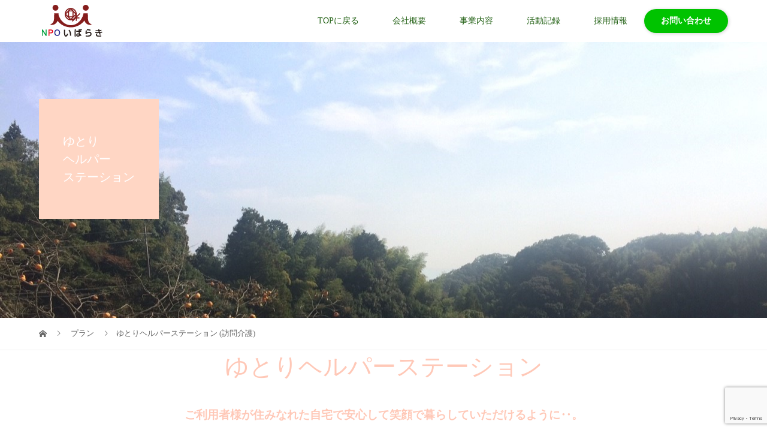

--- FILE ---
content_type: text/html; charset=UTF-8
request_url: https://npo-ibaraki.org/plan/%e3%82%86%e3%81%a8%e3%82%8a/
body_size: 20616
content:
<!DOCTYPE html>
<html lang="ja">
<head>
<meta charset="UTF-8">
<meta name="description" content="心のゆとりの一助となれるように">
<meta name="viewport" content="width=device-width">
<title>ゆとりヘルパーステーション (訪問介護) &#8211; NPO法人いばらき</title>
<meta name='robots' content='max-image-preview:large' />
<link rel='dns-prefetch' href='//www.google.com' />
<script type="text/javascript">
window._wpemojiSettings = {"baseUrl":"https:\/\/s.w.org\/images\/core\/emoji\/14.0.0\/72x72\/","ext":".png","svgUrl":"https:\/\/s.w.org\/images\/core\/emoji\/14.0.0\/svg\/","svgExt":".svg","source":{"concatemoji":"https:\/\/npo-ibaraki.org\/top\/wp-includes\/js\/wp-emoji-release.min.js?ver=6.1.9"}};
/*! This file is auto-generated */
!function(e,a,t){var n,r,o,i=a.createElement("canvas"),p=i.getContext&&i.getContext("2d");function s(e,t){var a=String.fromCharCode,e=(p.clearRect(0,0,i.width,i.height),p.fillText(a.apply(this,e),0,0),i.toDataURL());return p.clearRect(0,0,i.width,i.height),p.fillText(a.apply(this,t),0,0),e===i.toDataURL()}function c(e){var t=a.createElement("script");t.src=e,t.defer=t.type="text/javascript",a.getElementsByTagName("head")[0].appendChild(t)}for(o=Array("flag","emoji"),t.supports={everything:!0,everythingExceptFlag:!0},r=0;r<o.length;r++)t.supports[o[r]]=function(e){if(p&&p.fillText)switch(p.textBaseline="top",p.font="600 32px Arial",e){case"flag":return s([127987,65039,8205,9895,65039],[127987,65039,8203,9895,65039])?!1:!s([55356,56826,55356,56819],[55356,56826,8203,55356,56819])&&!s([55356,57332,56128,56423,56128,56418,56128,56421,56128,56430,56128,56423,56128,56447],[55356,57332,8203,56128,56423,8203,56128,56418,8203,56128,56421,8203,56128,56430,8203,56128,56423,8203,56128,56447]);case"emoji":return!s([129777,127995,8205,129778,127999],[129777,127995,8203,129778,127999])}return!1}(o[r]),t.supports.everything=t.supports.everything&&t.supports[o[r]],"flag"!==o[r]&&(t.supports.everythingExceptFlag=t.supports.everythingExceptFlag&&t.supports[o[r]]);t.supports.everythingExceptFlag=t.supports.everythingExceptFlag&&!t.supports.flag,t.DOMReady=!1,t.readyCallback=function(){t.DOMReady=!0},t.supports.everything||(n=function(){t.readyCallback()},a.addEventListener?(a.addEventListener("DOMContentLoaded",n,!1),e.addEventListener("load",n,!1)):(e.attachEvent("onload",n),a.attachEvent("onreadystatechange",function(){"complete"===a.readyState&&t.readyCallback()})),(e=t.source||{}).concatemoji?c(e.concatemoji):e.wpemoji&&e.twemoji&&(c(e.twemoji),c(e.wpemoji)))}(window,document,window._wpemojiSettings);
</script>
<style type="text/css">
img.wp-smiley,
img.emoji {
	display: inline !important;
	border: none !important;
	box-shadow: none !important;
	height: 1em !important;
	width: 1em !important;
	margin: 0 0.07em !important;
	vertical-align: -0.1em !important;
	background: none !important;
	padding: 0 !important;
}
</style>
	<link rel='stylesheet' id='wp-block-library-css' href='https://npo-ibaraki.org/top/wp-includes/css/dist/block-library/style.min.css?ver=6.1.9' type='text/css' media='all' />
<link rel='stylesheet' id='arkhe-blocks-front-css' href='https://npo-ibaraki.org/top/wp-content/plugins/arkhe-blocks-pro/dist/css/front.css?ver=2.4.1' type='text/css' media='all' />
<link rel='stylesheet' id='arkhe-blocks-accordion-style-css' href='https://npo-ibaraki.org/top/wp-content/plugins/arkhe-blocks-pro/dist/gutenberg/blocks/accordion/index.css?ver=2.4.1' type='text/css' media='all' />
<link rel='stylesheet' id='arkhe-blocks-faq-style-css' href='https://npo-ibaraki.org/top/wp-content/plugins/arkhe-blocks-pro/dist/gutenberg/blocks/faq/index.css?ver=2.4.1' type='text/css' media='all' />
<link rel='stylesheet' id='arkhe-blocks-dl-style-css' href='https://npo-ibaraki.org/top/wp-content/plugins/arkhe-blocks-pro/dist/gutenberg/blocks/dl/index.css?ver=2.4.1' type='text/css' media='all' />
<link rel='stylesheet' id='arkhe-blocks-notice-style-css' href='https://npo-ibaraki.org/top/wp-content/plugins/arkhe-blocks-pro/dist/gutenberg/blocks/notice/index.css?ver=2.4.1' type='text/css' media='all' />
<link rel='stylesheet' id='arkhe-blocks-section-heading-style-css' href='https://npo-ibaraki.org/top/wp-content/plugins/arkhe-blocks-pro/dist/gutenberg/blocks/section-heading/index.css?ver=2.4.1' type='text/css' media='all' />
<link rel='stylesheet' id='arkhe-blocks-box-links-style-css' href='https://npo-ibaraki.org/top/wp-content/plugins/arkhe-blocks-pro/dist/gutenberg/blocks/box-links/index.css?ver=2.4.1' type='text/css' media='all' />
<link rel='stylesheet' id='arkhe-blocks-columns-style-css' href='https://npo-ibaraki.org/top/wp-content/plugins/arkhe-blocks-pro/dist/gutenberg/blocks/columns/index.css?ver=2.4.1' type='text/css' media='all' />
<link rel='stylesheet' id='arkhe-blocks-step-style-css' href='https://npo-ibaraki.org/top/wp-content/plugins/arkhe-blocks-pro/dist/gutenberg/blocks/step/index.css?ver=2.4.1' type='text/css' media='all' />
<link rel='stylesheet' id='arkhe-blocks-tab-style-css' href='https://npo-ibaraki.org/top/wp-content/plugins/arkhe-blocks-pro/dist/gutenberg/blocks/tab/index.css?ver=2.4.1' type='text/css' media='all' />
<link rel='stylesheet' id='arkhe-blocks-timeline-style-css' href='https://npo-ibaraki.org/top/wp-content/plugins/arkhe-blocks-pro/dist/gutenberg/blocks/timeline/index.css?ver=2.4.1' type='text/css' media='all' />
<link rel='stylesheet' id='arkhe-blocks-section-style-css' href='https://npo-ibaraki.org/top/wp-content/plugins/arkhe-blocks-pro/dist/gutenberg/blocks/section/index.css?ver=2.4.1' type='text/css' media='all' />
<link rel='stylesheet' id='arkhe-blocks-slider-style-css' href='https://npo-ibaraki.org/top/wp-content/plugins/arkhe-blocks-pro/dist/gutenberg/blocks/slider/index.css?ver=2.4.1' type='text/css' media='all' />
<link rel='stylesheet' id='classic-theme-styles-css' href='https://npo-ibaraki.org/top/wp-includes/css/classic-themes.min.css?ver=1' type='text/css' media='all' />
<style id='global-styles-inline-css' type='text/css'>
body{--wp--preset--color--black: #000000;--wp--preset--color--cyan-bluish-gray: #abb8c3;--wp--preset--color--white: #ffffff;--wp--preset--color--pale-pink: #f78da7;--wp--preset--color--vivid-red: #cf2e2e;--wp--preset--color--luminous-vivid-orange: #ff6900;--wp--preset--color--luminous-vivid-amber: #fcb900;--wp--preset--color--light-green-cyan: #7bdcb5;--wp--preset--color--vivid-green-cyan: #00d084;--wp--preset--color--pale-cyan-blue: #8ed1fc;--wp--preset--color--vivid-cyan-blue: #0693e3;--wp--preset--color--vivid-purple: #9b51e0;--wp--preset--gradient--vivid-cyan-blue-to-vivid-purple: linear-gradient(135deg,rgba(6,147,227,1) 0%,rgb(155,81,224) 100%);--wp--preset--gradient--light-green-cyan-to-vivid-green-cyan: linear-gradient(135deg,rgb(122,220,180) 0%,rgb(0,208,130) 100%);--wp--preset--gradient--luminous-vivid-amber-to-luminous-vivid-orange: linear-gradient(135deg,rgba(252,185,0,1) 0%,rgba(255,105,0,1) 100%);--wp--preset--gradient--luminous-vivid-orange-to-vivid-red: linear-gradient(135deg,rgba(255,105,0,1) 0%,rgb(207,46,46) 100%);--wp--preset--gradient--very-light-gray-to-cyan-bluish-gray: linear-gradient(135deg,rgb(238,238,238) 0%,rgb(169,184,195) 100%);--wp--preset--gradient--cool-to-warm-spectrum: linear-gradient(135deg,rgb(74,234,220) 0%,rgb(151,120,209) 20%,rgb(207,42,186) 40%,rgb(238,44,130) 60%,rgb(251,105,98) 80%,rgb(254,248,76) 100%);--wp--preset--gradient--blush-light-purple: linear-gradient(135deg,rgb(255,206,236) 0%,rgb(152,150,240) 100%);--wp--preset--gradient--blush-bordeaux: linear-gradient(135deg,rgb(254,205,165) 0%,rgb(254,45,45) 50%,rgb(107,0,62) 100%);--wp--preset--gradient--luminous-dusk: linear-gradient(135deg,rgb(255,203,112) 0%,rgb(199,81,192) 50%,rgb(65,88,208) 100%);--wp--preset--gradient--pale-ocean: linear-gradient(135deg,rgb(255,245,203) 0%,rgb(182,227,212) 50%,rgb(51,167,181) 100%);--wp--preset--gradient--electric-grass: linear-gradient(135deg,rgb(202,248,128) 0%,rgb(113,206,126) 100%);--wp--preset--gradient--midnight: linear-gradient(135deg,rgb(2,3,129) 0%,rgb(40,116,252) 100%);--wp--preset--duotone--dark-grayscale: url('#wp-duotone-dark-grayscale');--wp--preset--duotone--grayscale: url('#wp-duotone-grayscale');--wp--preset--duotone--purple-yellow: url('#wp-duotone-purple-yellow');--wp--preset--duotone--blue-red: url('#wp-duotone-blue-red');--wp--preset--duotone--midnight: url('#wp-duotone-midnight');--wp--preset--duotone--magenta-yellow: url('#wp-duotone-magenta-yellow');--wp--preset--duotone--purple-green: url('#wp-duotone-purple-green');--wp--preset--duotone--blue-orange: url('#wp-duotone-blue-orange');--wp--preset--font-size--small: 13px;--wp--preset--font-size--medium: 20px;--wp--preset--font-size--large: 36px;--wp--preset--font-size--x-large: 42px;--wp--preset--spacing--20: 0.44rem;--wp--preset--spacing--30: 0.67rem;--wp--preset--spacing--40: 1rem;--wp--preset--spacing--50: 1.5rem;--wp--preset--spacing--60: 2.25rem;--wp--preset--spacing--70: 3.38rem;--wp--preset--spacing--80: 5.06rem;}:where(.is-layout-flex){gap: 0.5em;}body .is-layout-flow > .alignleft{float: left;margin-inline-start: 0;margin-inline-end: 2em;}body .is-layout-flow > .alignright{float: right;margin-inline-start: 2em;margin-inline-end: 0;}body .is-layout-flow > .aligncenter{margin-left: auto !important;margin-right: auto !important;}body .is-layout-constrained > .alignleft{float: left;margin-inline-start: 0;margin-inline-end: 2em;}body .is-layout-constrained > .alignright{float: right;margin-inline-start: 2em;margin-inline-end: 0;}body .is-layout-constrained > .aligncenter{margin-left: auto !important;margin-right: auto !important;}body .is-layout-constrained > :where(:not(.alignleft):not(.alignright):not(.alignfull)){max-width: var(--wp--style--global--content-size);margin-left: auto !important;margin-right: auto !important;}body .is-layout-constrained > .alignwide{max-width: var(--wp--style--global--wide-size);}body .is-layout-flex{display: flex;}body .is-layout-flex{flex-wrap: wrap;align-items: center;}body .is-layout-flex > *{margin: 0;}:where(.wp-block-columns.is-layout-flex){gap: 2em;}.has-black-color{color: var(--wp--preset--color--black) !important;}.has-cyan-bluish-gray-color{color: var(--wp--preset--color--cyan-bluish-gray) !important;}.has-white-color{color: var(--wp--preset--color--white) !important;}.has-pale-pink-color{color: var(--wp--preset--color--pale-pink) !important;}.has-vivid-red-color{color: var(--wp--preset--color--vivid-red) !important;}.has-luminous-vivid-orange-color{color: var(--wp--preset--color--luminous-vivid-orange) !important;}.has-luminous-vivid-amber-color{color: var(--wp--preset--color--luminous-vivid-amber) !important;}.has-light-green-cyan-color{color: var(--wp--preset--color--light-green-cyan) !important;}.has-vivid-green-cyan-color{color: var(--wp--preset--color--vivid-green-cyan) !important;}.has-pale-cyan-blue-color{color: var(--wp--preset--color--pale-cyan-blue) !important;}.has-vivid-cyan-blue-color{color: var(--wp--preset--color--vivid-cyan-blue) !important;}.has-vivid-purple-color{color: var(--wp--preset--color--vivid-purple) !important;}.has-black-background-color{background-color: var(--wp--preset--color--black) !important;}.has-cyan-bluish-gray-background-color{background-color: var(--wp--preset--color--cyan-bluish-gray) !important;}.has-white-background-color{background-color: var(--wp--preset--color--white) !important;}.has-pale-pink-background-color{background-color: var(--wp--preset--color--pale-pink) !important;}.has-vivid-red-background-color{background-color: var(--wp--preset--color--vivid-red) !important;}.has-luminous-vivid-orange-background-color{background-color: var(--wp--preset--color--luminous-vivid-orange) !important;}.has-luminous-vivid-amber-background-color{background-color: var(--wp--preset--color--luminous-vivid-amber) !important;}.has-light-green-cyan-background-color{background-color: var(--wp--preset--color--light-green-cyan) !important;}.has-vivid-green-cyan-background-color{background-color: var(--wp--preset--color--vivid-green-cyan) !important;}.has-pale-cyan-blue-background-color{background-color: var(--wp--preset--color--pale-cyan-blue) !important;}.has-vivid-cyan-blue-background-color{background-color: var(--wp--preset--color--vivid-cyan-blue) !important;}.has-vivid-purple-background-color{background-color: var(--wp--preset--color--vivid-purple) !important;}.has-black-border-color{border-color: var(--wp--preset--color--black) !important;}.has-cyan-bluish-gray-border-color{border-color: var(--wp--preset--color--cyan-bluish-gray) !important;}.has-white-border-color{border-color: var(--wp--preset--color--white) !important;}.has-pale-pink-border-color{border-color: var(--wp--preset--color--pale-pink) !important;}.has-vivid-red-border-color{border-color: var(--wp--preset--color--vivid-red) !important;}.has-luminous-vivid-orange-border-color{border-color: var(--wp--preset--color--luminous-vivid-orange) !important;}.has-luminous-vivid-amber-border-color{border-color: var(--wp--preset--color--luminous-vivid-amber) !important;}.has-light-green-cyan-border-color{border-color: var(--wp--preset--color--light-green-cyan) !important;}.has-vivid-green-cyan-border-color{border-color: var(--wp--preset--color--vivid-green-cyan) !important;}.has-pale-cyan-blue-border-color{border-color: var(--wp--preset--color--pale-cyan-blue) !important;}.has-vivid-cyan-blue-border-color{border-color: var(--wp--preset--color--vivid-cyan-blue) !important;}.has-vivid-purple-border-color{border-color: var(--wp--preset--color--vivid-purple) !important;}.has-vivid-cyan-blue-to-vivid-purple-gradient-background{background: var(--wp--preset--gradient--vivid-cyan-blue-to-vivid-purple) !important;}.has-light-green-cyan-to-vivid-green-cyan-gradient-background{background: var(--wp--preset--gradient--light-green-cyan-to-vivid-green-cyan) !important;}.has-luminous-vivid-amber-to-luminous-vivid-orange-gradient-background{background: var(--wp--preset--gradient--luminous-vivid-amber-to-luminous-vivid-orange) !important;}.has-luminous-vivid-orange-to-vivid-red-gradient-background{background: var(--wp--preset--gradient--luminous-vivid-orange-to-vivid-red) !important;}.has-very-light-gray-to-cyan-bluish-gray-gradient-background{background: var(--wp--preset--gradient--very-light-gray-to-cyan-bluish-gray) !important;}.has-cool-to-warm-spectrum-gradient-background{background: var(--wp--preset--gradient--cool-to-warm-spectrum) !important;}.has-blush-light-purple-gradient-background{background: var(--wp--preset--gradient--blush-light-purple) !important;}.has-blush-bordeaux-gradient-background{background: var(--wp--preset--gradient--blush-bordeaux) !important;}.has-luminous-dusk-gradient-background{background: var(--wp--preset--gradient--luminous-dusk) !important;}.has-pale-ocean-gradient-background{background: var(--wp--preset--gradient--pale-ocean) !important;}.has-electric-grass-gradient-background{background: var(--wp--preset--gradient--electric-grass) !important;}.has-midnight-gradient-background{background: var(--wp--preset--gradient--midnight) !important;}.has-small-font-size{font-size: var(--wp--preset--font-size--small) !important;}.has-medium-font-size{font-size: var(--wp--preset--font-size--medium) !important;}.has-large-font-size{font-size: var(--wp--preset--font-size--large) !important;}.has-x-large-font-size{font-size: var(--wp--preset--font-size--x-large) !important;}
.wp-block-navigation a:where(:not(.wp-element-button)){color: inherit;}
:where(.wp-block-columns.is-layout-flex){gap: 2em;}
.wp-block-pullquote{font-size: 1.5em;line-height: 1.6;}
</style>
<link rel='stylesheet' id='contact-form-7-css' href='https://npo-ibaraki.org/top/wp-content/plugins/contact-form-7/includes/css/styles.css?ver=5.6.4' type='text/css' media='all' />
<link rel='stylesheet' id='tcd-maps-css' href='https://npo-ibaraki.org/top/wp-content/plugins/tcd-google-maps/admin.css?ver=6.1.9' type='text/css' media='all' />
<link rel='stylesheet' id='vogue-slick-css' href='https://npo-ibaraki.org/top/wp-content/themes/vogue_tcd051/assets/css/slick.min.css?ver=6.1.9' type='text/css' media='all' />
<link rel='stylesheet' id='vogue-slick-theme-css' href='https://npo-ibaraki.org/top/wp-content/themes/vogue_tcd051/assets/css/slick-theme.min.css?ver=6.1.9' type='text/css' media='all' />
<link rel='stylesheet' id='vogue-style-css' href='https://npo-ibaraki.org/top/wp-content/themes/vogue_tcd051/style.css?ver=1.1.6' type='text/css' media='all' />
<link rel='stylesheet' id='page_builder-tab-css' href='https://npo-ibaraki.org/top/wp-content/themes/vogue_tcd051/pagebuilder/assets/css/tab.css?ver=1.1.2' type='text/css' media='all' />
<script type='text/javascript' src='https://npo-ibaraki.org/top/wp-includes/js/dist/vendor/regenerator-runtime.min.js?ver=0.13.9' id='regenerator-runtime-js'></script>
<script type='text/javascript' src='https://npo-ibaraki.org/top/wp-includes/js/dist/vendor/wp-polyfill.min.js?ver=3.15.0' id='wp-polyfill-js'></script>
<script type='text/javascript' src='https://npo-ibaraki.org/top/wp-includes/js/dist/hooks.min.js?ver=4169d3cf8e8d95a3d6d5' id='wp-hooks-js'></script>
<script type='text/javascript' src='https://npo-ibaraki.org/top/wp-includes/js/dist/i18n.min.js?ver=9e794f35a71bb98672ae' id='wp-i18n-js'></script>
<script type='text/javascript' id='wp-i18n-js-after'>
wp.i18n.setLocaleData( { 'text direction\u0004ltr': [ 'ltr' ] } );
</script>
<script type='text/javascript' id='arkhe-blocks-lang-js-extra'>
/* <![CDATA[ */
var arkbSettings = {"customFormats":[{"name":"arkhe-blocks\/custom1","title":"\u30ab\u30b9\u30bf\u30e001","tagName":"span","className":"arkb-format-1"}],"disableHeaderLink":""};
/* ]]> */
</script>
<script type='text/javascript' id='arkhe-blocks-lang-js-translations'>
( function( domain, translations ) {
	var localeData = translations.locale_data[ domain ] || translations.locale_data.messages;
	localeData[""].domain = domain;
	wp.i18n.setLocaleData( localeData, domain );
} )( "arkhe-blocks", {"domain":"messages","locale_data":{"messages":{"":{"domain":"messages","plural_forms":"nplurals=1; plural=0;","lang":"ja"},"Accordion item":["アコーディオン項目"],"Settings":["設定"],"Box layout":["ボックスレイアウト"],"Make it open by default":["デフォルトで開いた状態にする"],"Enter text":["テキストを入力"],"Accordion":["アコーディオン"],"Create content that can be expanded with a click.":["クリックで展開できるコンテンツを作成します。"],"Blog card":["ブログカード"],"Create a card-type link for related articles.":["関連記事のカード型リンクを作成します。"],"Link to an external site":["外部サイトへリンクする"],"Post ID":["投稿ID"],"Enter a title to search for articles":["タイトルを入力して記事を検索"],"Enter the URL.":["URLを入力してください。"],"Use the cache":["キャッシュを利用する"],"If you want to clear the cache, turn it off only once.":["キャッシュを削除したい時、一度だけオフにしてください。"],"Show featured image":["アイキャッチ画像を表示する"],"Show excerpt":["抜粋文を表示する"],"Caption at the bottom right of the card":["カード右下のキャプション"],"Link settings":["リンク設定"],"Open in new tab":[""],"Link rel":[""],"Specify the page.":["ページを指定してください。"],"Vertical":["縦並び"],"Horizontal":["横並び"],"White":["白"],"Black":["黒"],"By default, it has the same ratio as thumbnails in the archive list.":["デフォルトではアーカイブリストのサムネイルと同じ比率になります。"],"Fix image ratio":["画像比率を固定する"],"Show the entire image":["画像全体を表示する"],"Image ratio":["画像比率"],"Box Settings":["ボックス設定"],"Layout":["レイアウト"],"HTML tag for title":["タイトルのHTMLタグ"],"Overlay opacity":["オーバーレイの不透明度"],"\"READ MORE\" text":["「READ MORE」テキスト"],"Show arrow icon":["矢印アイコンを表示する"],"Image settings":["画像設定"],"Icon settings":["アイコン設定"],"Use icon":["アイコンを使用する"],"Write the icon in HTML":["HTMLでアイコンを書く"],"HTML for icons":["アイコン用HTML"],"Icon color":["アイコンカラー"],"Icon size":["アイコンサイズ"],"Center the text":["テキストセンター寄せ"],"Delete image":["画像を削除"],"Edit image":["画像を編集"],"Box link":["ボックス"],"Default":["デフォルト"],"Banner":["バナー"],"Box links":["ボックスリンク"],"Number of columns":["列数"],"Unlink Sides":["Unlink Sides"],"Link Sides":["Link Sides"],"Column item":["カラム項目"],"Column width":["カラム横幅"],"Forcibly breaks the character string according to the display range":["表示範囲に合わせて強制的に文字列を改行する"],"\"word-break: break-all\" is applied.":["“word-break: break-all” が適用されます。"],"Padding settings":["余白設定"],"Use custome padding":["カスタムパディングを使用する"],"Rich columns":["リッチカラム"],"Margins between columns":["カラム間の余白"],"Description":["説明"],"Side-by-side items":["横並び項目"],"Description list":["説明リスト"],"Create a description list using the \"dl\" tag.":["“dl”タグを使った説明リストを作成します。"],"Q&A item":["Q&A項目"],"Create Q & A format content.":["Q&A形式のコンテンツを作成します。"],"Notice":["通知"],"Create content that is prominently emphasized.":["目立つように強調されたコンテンツを作成します。"],"Stronger":["強調"],"Simple":["シンプル"],"Notification type":["通知タイプ"],"Child Pages of this page":["このページの子ページ"],"Child Pages of specified page":["指定ページの子ページ"],"Specify by ID":["IDで指定する"],"\"Order\" setting":["「順序」設定"],"Release date":["公開日"],"Random":["ランダム"],"Descending order":["降順"],"Ascending order":["昇順"],"Card type":["カード型"],"List type":["リスト型"],"Text type":["テキスト型"],"Page list":["固定ページリスト"],"Create a page list with the specified conditions.":["指定した条件で固定ページリストを作成します。"],"Pages to display":["表示するページ"],"If there are multiple, enter them separated by \",\".":["複数の場合は「,」区切りで入力して下さい。"],"Enter the ID of the parent page":["親ページのIDを入力"],"Search by Page name":["ページ名で検索"],"Display settings":["表示設定"],"List layout":["リストレイアウト"],"Number of characters in the excerpt":["抜粋文の文字数"],"If \"Excerpt\" is entered, its contents will be displayed.":["「抜粋」が入力されている場合は、その内容が表示されます。"],"Sorting order setting":["並び順の設定"],"What to arrange based on":["何を基準に並べるか"],"Post list":["投稿リスト"],"Create a post list with the specified conditions.":["指定した条件で投稿リストを作成します。"],"Update date":["更新日"],"Show release date":["公開日を表示する"],"Show update date":["更新日を表示する"],"Show category":["カテゴリーを表示する"],"Show author":["著者を表示する"],"Show sticky posts":["先頭固定表示の記事を表示する"],"Number of posts to display":["表示する投稿数"],"What to display":["何を表示するか"],"Descending or Ascending":["降順か昇順か"],"All":["全て"],"Having at least one":["1つでも含む"],"Having all":["全て含む"],"Having":["含む"],"Not having":["含まない"],"Narrow down by post ID":["投稿IDでの絞り込み"],"Specify the post ID directly":["投稿IDを直接指定する"],"Post ID to exclude":["除外する投稿ID"],"Narrow down by post type":["投稿タイプでの絞り込み"],"Taxonomy condition setting":["タクソノミーの条件設定"],"For the following taxonomy conditions,":["以下の各タクソノミー条件に対して、"],"Whether at least one is true":["少なくとも１つ当てはまるかどうか"],"Whether all is true":["全てに当てはまるかどうか"],"You can select multiple categories and tags by holding down the \"command\" key on Mac and the \"ctrl\" key on Windows.":["カテゴリーやタグは、Macなら”command”キー、Windowsなら”ctrl”キーを押しながらクリックすると複数選択できます。"],"Categories":["カテゴリー"],"Exclude articles in child categories only":["子カテゴリのみの記事を除外"],"Relationship of selected categories":["選択したカテゴリーの関係"],"Tags":["タグ"],"Relationship of selected tags":["選択したタグの関係"],"Taxonomy":["タクソノミー"],"Enter the taxonomy name (slug)":["タクソノミー名（slug）を入力"],"Terms":["ターム"],"Relationship of selected terms":["選択したタームの関係"],"Narrowing down by author":["著者での絞り込み"],"Not set":["未設定"],"Start":["開始"],"End":["終了"],"Restrict by login status":["ログイン状態で制限する"],"Users who can view this content":["このコンテンツを閲覧できるユーザー"],"Non-logged-in users":["非ログインユーザー"],"Logged-in users":["ログインユーザー"],"User Roles to view this content":["このコンテンツを閲覧できる権限"],"Limit the time period to be displayed":["表示期間を制限する"],"Restrict by page":["ページで制限する"],"Restriction method":["制限方法"],"Page Type":["ページ種別"],"Types of Singular pages":["個別ページの種類"],"All post types":["全ての投稿タイプ"],"Target Archive pages":["アーカイブページを対象にする"],"Displays content on Term Archive pages that match the specified criteria.":["指定した条件に合致するタームアーカイブページでコンテンツを表示します。"],"Target Singular pages":["個別ページを対象にする"],"Displays content on Singular pages with terms that match the specified criteria.":["指定した条件に合致するタームを持つ個別ページでコンテンツを表示します。"],"A block that can output content only under specified conditions.":["指定した条件下でのみコンテンツを出力することができるブロックです。"],"Show page name of site":["サイトのページ名を表示する"],"Show thumbnail":["サムネイルを表示する"],"RSS settings":["RSS設定"],"RSS feed page name":["RSSフィードのページ名"],"RSS list":["RSSリスト"],"Create a list of RSS feeds.":["RSSフィードのリストを作成します。"],"Enter URL here…":[""],"Use URL":[""],"Edit RSS URL":[""],"Change heading level":["Change heading level"],"Heading %d":["Heading %d"],"Top":["上部"],"Bottom":["下部"],"Section Heading":["セクション見出し"],"Subtext position":["サブテキストの位置"],"Show line":["線を表示"],"Color settings":["カラー設定"],"Text Color":["文字色"],"Line Color":["線の色"],"Write sub title…":["サブタイトルを入力…"],"Write heading…":["Write heading…"],"Tag setting":["タグ設定"],"Background media setting":["背景メディア設定"],"Apply a dot filter":["ドットフィルターを適用する"],"This is only available when the theme is Arkhe.":["テーマがArkheの時のみ有効です。"],"Repeat the background image":["背景画像をリピートする"],"Background Size":["背景サイズ"],"Height settings":["高さ設定"],"Fit to content":["コンテンツにあわせる"],"Fit screen":["スクリーンに合わせる"],"Specify by number":["数値で指定する"],"Overlay color":["オーバーレイカラー"],"Background color":["背景色"],"Background opacity":["背景色の不透明度"],"Text color":["文字色"],"Top border":["上部の境界"],"Shape":["形状"],"Height level":["高さレベル"],"Color":["色"],"Bottom border":["下部の境界"],"Change media":["メディアを変更"],"Select media":["メディアを選択"],"Delete":["削除"],"Section":["セクション"],"Create a content area to use as a section.":["セクションとして使うコンテンツエリアを作成します。"],"To full-width content":["コンテンツを全幅にする"],"Change content position":["Change content position"],"Media setting":["メディア設定"],"Media":["メディア"],"Upload an image or video file, or pick one from your media library.":["."],"1枚目のコンテンツが表示されます":[""],"Slider content":["スライダーコンテンツ"],"Delete this slide":["このスライドを削除"],"Slider height":["スライダーの高さ"],"Settings for each device":["デバイスごとの設定"],"Number of slides":["スライドの枚数"],"Space between slides":["スライド間のスペース"],"Slider settings":["スライダー設定"],"Enable autoplay":["自動再生を有効化する"],"Enable loop":["ループを有効化する"],"Center the slide":["スライドをセンター寄せにする"],"Slide transition time":["スライド遷移の時間"],"Delay time between transitions":["次の切り替えまでの遅延時間"],"When you select Fade/Flip/Cube, the number of slides displayed will be set to 1.":["フェード/フリップ/キューブのいずれかを選択すると、スライドの表示枚数は 1 になります。"],"Media Slider settings":["メディアスライダー設定"],"Show thumbnail slider":["サムネイルスライダーを表示する"],"Rich Slider settings":["リッチスライダー設定"],"Fix the content of the first slide":["1枚目のコンテンツを固定する"],"Slider direction":["スライダーの方向"],"This function is not available when the slider height setting is \"Fit to Content\".":["スライダーの高さ設定が”コンテンツに合わせる”の時は利用できません。"],"Navigation":["ナビゲーション"],"Show arrow button":["矢印ボタンを表示する"],"Pagination type":["ページネーションのタイプ"],"Navigation Color":["ナビゲーションカラー"],"The color of the arrow buttons and pagination will change.":["矢印ボタンやページネーションの色が変わります。"],"Media Slider":["メディアスライダー"],"Slider that can place only media":["メディアのみを配置できるスライダー"],"Rich Slider":["リッチスライダー"],"Slider that allows you to place free content":["自由なコンテンツを配置できるスライダー"],"Add a slide":["スライドを追加する"],"Slider":["スライダー"],"Create slider content.":["スライダーのコンテンツを作成します。"],"Step item":["ステップ項目"],"Text settings":["テキスト設定"],"Hide the number":["番号を非表示にする"],"Number part text":["番号部分のテキスト"],"Hide the text":["テキストを非表示にする"],"Text of \"STEP\" part":["「STEP」部分のテキスト"],"Step":["ステップ"],"Create step-by-step content.":["ステップ形式のコンテンツを作成します。"],"Big":["大"],"Card":["カード"],"Step settings":["ステップ設定"],"Start number":["スタート番号"],"Tab content":["タブコンテンツ"],"Tab settings":["タブ設定"],"Tab block ID":["タブブロックID"],"Do not duplicate it with other tab blocks on the same page.":["同じページ内の他のタブブロックと重複しないようにしてください。"],"Number of tabs to open first":["最初に開いておくタブの番号"],"Tab size setting":["タブサイズ設定"],"Fit to text":["テキストにあわせる"],"Fixed width":["固定幅"],"Equal width":["均等幅"],"Make it scrollable":["スクロール可能にする"],"Tab":["タブ"],"Move tab forward":["タブを前へ移動する"],"Delete tab":["タブを削除する"],"Move tab back":["タブを後ろへ移動する"],"Add tab":["タブを追加"],"Create tab content.":["タブコンテンツを作成します。"],"Timeline item":["タイムライン項目"],"Shape settings":["シェイプ設定"],"Fill the shape":["シェイプを塗りつぶす"],"Timeline":["タイムライン"],"Create timeline format content.":["タイムライン形式のコンテンツを作成します。"],"You can select multiple items by holding down the %1$s key on a Mac or the %2$s key on Windows.":["Macなら%1$sキー、Windowsなら%2$sキーを押しながらクリックすると複数選択できます。"],"Multiple choices":["複数選択できます"],"Matches":["該当する"],"Not matching":["該当しない"],"Matches any one":["いずれかに該当する"],"Matches all":["全てに該当する"],"The logical relationship of selected terms":["選択したタームの論理関係"],"There are no taxonomies available for selection.":["選択可能なタクソノミーがありません。"],"The relationship between each Taxonomy condition":["各タクソノミー条件の関係"],"Whether any one meets the conditions":["どれか1つでも条件に合うかどうか"],"Whether all conditions are met":["全ての条件に合うかどうか"],"個別ページでの判定時のみ有効です":[""],"The <a>Font Awesome icon</a> is also available. (Output with svg)":["<a>Font Awesome のアイコン</a>も利用可能です。(svgで出力されます)"],"Icon class":["アイコンクラス"],"Link":["リンク"],"Delete link":["リンクを削除"],"Margins on the block":["ブロック上の余白"],"Image size":[""],"View Post":["投稿を表示"],"View Page":["ページを表示"],"Arkhe Format":["Arkhe書式"],"Shortcodes":["ショートコード"],"Clear format":["書式クリア"],"Clear":[""],"Font size":["フォントサイズ"],"Kerning":["カーニング"],"Annotation size":["注釈サイズ"],"Page not found.":["ページが見つかりませんでした。"],"Custom 01":["カスタム01"],"General settings":["一般設定"],"Your settings have been saved.":["設定を保存しました。"],"Arkhe Blocks Settings":["Arkhe Blocks設定"],"Custom format":["カスタム書式"],"You can define formats that can be applied from the block toolbar.":["ブロックツールバーから適用できる書式フォーマットを定義できます。"],"Class name":["クラス名"],"Display name":["表示名"],"CSS for custom format":["カスタム書式用CSS"],"The CSS written here is loaded on both the front side and the editor side.":["ここに書いたCSSは、フロント側とエディター側の両方で読み込まれます。"],"Disable editor extensions":["エディター拡張機能の無効化"],"Disable core block extensions":["コアブロック拡張機能を無効化する"],"Disable format extensions":["フォーマット拡張機能を無効化する"],"Hide the link to the page placed on the header toolbar":["ヘッダーツールバーに設置しているページへのリンクを非表示にする"],"Core Functions":["コア機能"],"Enable the \"Blocks for FSE\"":["「FSE用のブロック」を有効化する"],"Enable \"Core Block Patterns\"":["「コアのブロックパターン」を有効化する"],"Enable the \"Custom Space\" feature":["「カスタムスペース」機能を有効化する"],"If you are already using a Theme that supports this feature, checking it will not change anything.":["すでにこの機能をサポートしているテーマを使用している場合、チェックしても何も変わりません。"],"Custom shortcode":["カスタムショートコード"],"Code to call":["呼び出すコード"],"License key registration":["ライセンスキー登録"],"Please enter the URL of the RSS feed.":["RSSフィードのURLを入力してください。"],"RSS feed is not found.":["RSSフィードが見つかりませんでした。"],"The URL of the RSS feed is incorrect.":["RSSフィードのURLが正しくありません。"],"The article was not found.":["記事が見つかりませんでした。"],"Arkhe Blocks":["Arkhe Blocks"],"Both the free and PRO versions of Arkhe Blocks are running.":["Arkhe Blocksの無料版とPRO版の両方が有効化されています。"],"If you are using the PRO version, please disable the free version.":["PRO版をご利用の方は、無料版は無効化してご利用ください。"],"Arkhe Blocks Pro":["Arkhe Blocks Pro"],"https://arkhe-theme.com":["https://arkhe-theme.com/ja/"],"A plugin that extends Gutenberg, optimized for the \"Arkhe\" theme.":["“Arkhe”テーマに最適化された、Gutenbergを拡張するプラグイン。"],"LOOS,Inc.":["LOOS,Inc."],"https://loos.co.jp/":["https://loos.co.jp/"],"style\u0004Shadow":["影付き"],"style\u0004Box":["ボックス"],"style\u0004Border":["枠線"],"style\u0004Frame":["フレーム"],"style\u0004Check":["チェック"],"style\u0004Good":["グッド"],"style\u0004Bad":["バッド"],"style\u0004Numbered":["番号付き"],"style\u0004Notes":["注釈"],"style\u0004Card type":["カード型"],"style\u0004Broken Grid":["ブロークングリッド"],"block-name\u0004Term":["項目"],"tab-panel\u0004Settings":["表示設定"],"tab-panel\u0004Pickup":["絞り込み"],"role\u0004Administrator":["管理者"],"role\u0004Editor":["編集者"],"role\u0004Author":["投稿者"],"role\u0004Contributor":["寄稿者"],"role\u0004Subscriber":["購読者"],"page-type\u0004Front":["フロントページ"],"page-type\u0004Home":["ホーム（投稿一覧）"],"page-type\u0004Archive":["アーカイブ"],"page-type\u0004Search":["検索結果ページ"],"page-type\u0004404 Page":["404 ページ"],"page-type\u0004Singular":["個別ページ"],"blcok-name\u0004Restricted Area":["制限エリア"],"slide\u0004Slide":["スライド"],"slide\u0004Fade":["フェード"],"slide\u0004Flip":["フリップ"],"slide\u0004Cube":["キューブ"],"slide\u0004Coverflow":["カバーフロー"],"slider\u0004Transition effect":["トランジション効果"],"slider\u0004Horizontal":["水平"],"slider\u0004Vertical":["垂直"],"slider\u0004Off":["オフ"],"slider\u0004Bullets":["ドット"],"slider\u0004Progressbar":["プログレスバー"],"slider\u0004Fraction":["分数"],"slider\u0004Scrollbar":["スクロールバー"],"slider\u0004Clickable":["クリック可能にする"],"slider\u0004DynamicBullets":["ドットに強弱をつける"],"tab\u0004Format":["書式設定"]}}} );
</script>
<script type='text/javascript' src='https://npo-ibaraki.org/top/wp-content/plugins/arkhe-blocks-pro/assets/js/translations.js?ver=2.4.1' id='arkhe-blocks-lang-js'></script>
<script type='text/javascript' src='https://npo-ibaraki.org/top/wp-includes/js/jquery/jquery.min.js?ver=3.6.1' id='jquery-core-js'></script>
<script type='text/javascript' src='https://npo-ibaraki.org/top/wp-includes/js/jquery/jquery-migrate.min.js?ver=3.3.2' id='jquery-migrate-js'></script>
<link rel="https://api.w.org/" href="https://npo-ibaraki.org/wp-json/" /><link rel="EditURI" type="application/rsd+xml" title="RSD" href="https://npo-ibaraki.org/top/xmlrpc.php?rsd" />
<link rel="wlwmanifest" type="application/wlwmanifest+xml" href="https://npo-ibaraki.org/top/wp-includes/wlwmanifest.xml" />
<meta name="generator" content="WordPress 6.1.9" />
<link rel="canonical" href="https://npo-ibaraki.org/plan/%e3%82%86%e3%81%a8%e3%82%8a/" />
<link rel='shortlink' href='https://npo-ibaraki.org/?p=108' />
<link rel="alternate" type="application/json+oembed" href="https://npo-ibaraki.org/wp-json/oembed/1.0/embed?url=https%3A%2F%2Fnpo-ibaraki.org%2Fplan%2F%25e3%2582%2586%25e3%2581%25a8%25e3%2582%258a%2F" />
<link rel="alternate" type="text/xml+oembed" href="https://npo-ibaraki.org/wp-json/oembed/1.0/embed?url=https%3A%2F%2Fnpo-ibaraki.org%2Fplan%2F%25e3%2582%2586%25e3%2581%25a8%25e3%2582%258a%2F&#038;format=xml" />
<style>
/* primary color */
.p-widget-search__submit:hover, .slick-arrow:hover, .p-tab__content-pager-item.is-active a, .p-tab__content-pager-item a:hover, .p-content04__slider .slick-arrow:hover, .p-hero-header__link:hover, .c-comment__form-submit:hover, .p-page-links a span, .p-pager__item span, .p-pager__item a:hover, .p-global-nav .sub-menu a:hover, .p-button:hover, .c-pw__btn--submit, .p-content02 .slick-arrow:hover { background: #ffffff; }
.p-article04__category a:hover, .p-article04__title a:hover, .p-content03__blog-archive-link:hover, .p-content03__news-archive-link:hover, .p-latest-news__archive-link:hover, .p-article01__title a:hover, .p-article01__category a:hover, .widget_nav_menu a:hover, .p-breadcrumb__item a:hover, .p-social-nav__item a:hover, .p-article03__title a:hover, .p-widget-post-list__item-title a:hover { color: #ffffff; }
/* secondary color */
.p-widget-search__submit, .p-latest-news__title, .p-tab__nav-item.is-active a, .p-tab__nav-item a:hover, .slick-arrow, .slick-arrow:focus, .p-tab__content-pager-item a, .p-content04__slider .slick-arrow, .p-hero-header__link, .p-hero-header .slick-arrow, .c-comment__form-submit, .p-page-links span, .p-page-links a span:hover, .p-pager__item a, .p-pager__item .dots, .p-widget__title, .p-global-nav .sub-menu a, .p-content02 .slick-arrow { background: #59c16f; }
.p-tab__content-img-nav { background: rgba(34, 34, 34, 0.7); }
.p-tab__nav-item.is-active a, .p-tab__nav-item a:hover { border-color: #59c16f }

/* font type */
body { font-family: "Times New Roman", "游明朝", "Yu Mincho", "游明朝体", "YuMincho", "ヒラギノ明朝 Pro W3", "Hiragino Mincho Pro", "HiraMinProN-W3", "HGS明朝E", "ＭＳ Ｐ明朝", "MS PMincho", serif; }

/* headline font type */
.p-page-header__title, .p-archive-header__title, .p-article01__title, .p-article02__title, .p-entry__title, .p-main-image__title, .c-nav01__item, .p-article03__title, .p-widget-post-list__item-title, .p-content02__item-title, .p-content01__catch, .p-content04__catch, .p-article04__title, .p-content03__blog-catch, .p-content03__news-catch, .p-hero-header__nav-item-title, .p-hero-header__slider-item-title {
font-family: "Times New Roman", "游明朝", "Yu Mincho", "游明朝体", "YuMincho", "ヒラギノ明朝 Pro W3", "Hiragino Mincho Pro", "HiraMinProN-W3", "HGS明朝E", "ＭＳ Ｐ明朝", "MS PMincho", serif; font-weight: 500;
}

/* sidebar */
.l-contents { background: linear-gradient(to right, #fff 0%, #fff 50%, #f6f6f6 50%, #f6f6f6 100%); }
.l-contents--rev { background: linear-gradient(to left, #fff 0%, #fff 50%, #f6f6f6 50%, #f6f6f6 100%); }
.l-secondary { background: #f6f6f6; }

/* load */
.c-load--type1 { border: 3px solid rgba(255, 255, 255, 0.2); border-top-color: #ffffff; }

/* hover effect */
.p-hover-effect--type1:hover img { -webkit-transform: scale(1.2); transform: scale(1.2); }
.p-hover-effect--type2 img { margin-left: 15px; -webkit-transform: scale(1.3) translate3d(-15px, 0, 0); transform: scale(1.3) translate3d(-15px, 0, 0); }
.p-hover-effect--type2:hover img { opacity: 0.5 }
.p-hover-effect--type3 { background: #ffffff; }
.p-hover-effect--type3:hover img { opacity: 0.5; }

/* splash */
@-webkit-keyframes splashImageFadeIn { from { opacity: 0; } to { opacity: 1; } }
@keyframes splashImageFadeIn { from { opacity: 0; } to { opacity: 1; } }

/* contents builder */

/* entry body */
.p-entry__body, .p-entry__body p { font-size: 14px; }
.p-entry__body a { color: #000099; }

/* plan */
.p-content02__item { width: 33.333333333333%; } 
.p-content02__item a:hover .p-content02__item-img { opacity: 1; }

/* header */
.l-header { background: rgba(255, 255, 255, 1); }
.l-header__logo a, .p-global-nav > li > a, .c-menu-button { color: #256317; }
.l-header__logo a:hover, .p-global-nav > li > a:hover { color: #51a554; }
.l-header { -webkit-animation: slideDown 1.5s ease-in-out 0.8s forwards; animation: slideDown 1.5s ease-in-out 0.8s forwards;
}
.p-hero-header__link { -webkit-animation: slideUp 1.5s ease-in-out 0.8s forwards; animation: slideUp 1.5s ease-in-out 0.8s forwards; }


/* footer */
.p-request__btn { background: #004353; }
.p-request__btn:hover { background: #666666; }

/* password protected pages */
.c-pw .c-pw__btn--register { background: #ffffff; color: #fff; }
.c-pw__btn--register:hover { background: #59c16f; }

/* responsive */
@media only screen and (max-width: 991px) {
.p-pagetop a { background: #59c16f }
}
@media only screen and (max-width: 767px) {
.l-header { background: #ffffff; animation: none; -webkit-animation: none; }
.p-request > a::after { color: #ffffff; }
.p-content02__item { width: 100%; }
.p-tab .slick-arrow:hover, .p-content04 .slick-arrow:hover { background: #59c16f; }
}

/* custom CSS */
</style>
<style type="text/css">

</style>
<script type="text/javascript">
jQuery(document).ready(function($){
  if (typeof $.fn.easyResponsiveTabs == 'undefined') return;
  $('.pb_tab').easyResponsiveTabs();

  if ($(window).width() < 768) {
    $('.pb_tab .resp-tab-active').removeClass('resp-tab-active');
    $('.pb_tab .resp-tab-content-active').removeClass('resp-tab-content-active').hide();
  }

});
</script>
<link rel="stylesheet" href="https://npo-ibaraki.org/top/wp-content/themes/vogue_tcd051/pagebuilder/assets/css/pagebuilder.css?ver=1.1.2">
<style type="text/css">
.tcd-pb-row.row1 { margin-bottom:30px; background-color:#ffffff; }
.tcd-pb-row.row1 .tcd-pb-col.col1 { width:100%; }
.tcd-pb-row.row1 .tcd-pb-col.col1 .tcd-pb-widget.widget1 { margin-bottom:30px; }
.tcd-pb-row.row1 .tcd-pb-col.col1 .tcd-pb-widget.widget2 { margin-bottom:30px; }
@media only screen and (max-width:767px) {
  .tcd-pb-row.row1 { margin-bottom:30px; }
  .tcd-pb-row.row1 .tcd-pb-col.col1 .tcd-pb-widget.widget1 { margin-bottom:30px; }
  .tcd-pb-row.row1 .tcd-pb-col.col1 .tcd-pb-widget.widget2 { margin-bottom:30px; }
}
.tcd-pb-row.row2 { margin-bottom:30px; background-color:#ffffff; }
.tcd-pb-row.row2 .tcd-pb-col.col1 { width:100%; }
.tcd-pb-row.row2 .tcd-pb-col.col1 .tcd-pb-widget.widget1 { margin-bottom:30px; }
.tcd-pb-row.row2 .tcd-pb-col.col1 .tcd-pb-widget.widget2 { margin-bottom:30px; }
.tcd-pb-row.row2 .tcd-pb-col.col1 .tcd-pb-widget.widget3 { margin-bottom:30px; }
@media only screen and (max-width:767px) {
  .tcd-pb-row.row2 { margin-bottom:30px; }
  .tcd-pb-row.row2 .tcd-pb-col.col1 .tcd-pb-widget.widget1 { margin-bottom:30px; }
  .tcd-pb-row.row2 .tcd-pb-col.col1 .tcd-pb-widget.widget2 { margin-bottom:30px; }
  .tcd-pb-row.row2 .tcd-pb-col.col1 .tcd-pb-widget.widget3 { margin-bottom:30px; }
}
.tcd-pb-row.row3 { margin-left:-15px; margin-right:-15px; margin-bottom:30px; background-color:#ffffff; }
.tcd-pb-row.row3 .tcd-pb-col.col1 { width:33.3333%; padding-left:15px; padding-right:15px; }
.tcd-pb-row.row3 .tcd-pb-col.col2 { width:33.3333%; padding-left:15px; padding-right:15px; }
.tcd-pb-row.row3 .tcd-pb-col.col3 { width:33.3333%; padding-left:15px; padding-right:15px; }
.tcd-pb-row.row3 .tcd-pb-col.col1 .tcd-pb-widget.widget1 { margin-bottom:30px; }
.tcd-pb-row.row3 .tcd-pb-col.col2 .tcd-pb-widget.widget1 { margin-bottom:30px; }
.tcd-pb-row.row3 .tcd-pb-col.col3 .tcd-pb-widget.widget1 { margin-bottom:30px; }
@media only screen and (max-width:767px) {
  .tcd-pb-row.row3 { margin-left:-15px; margin-right:-15px; margin-bottom:30px; }
  .tcd-pb-row.row3 .tcd-pb-col.col1 { padding-left:15px; padding-right:15px; }
  .tcd-pb-row.row3 .tcd-pb-col.col1 { width:100%; float:none; margin-bottom:30px; }
  .tcd-pb-row.row3 .tcd-pb-col.col1 .tcd-pb-widget.widget1 { margin-bottom:30px; }
  .tcd-pb-row.row3 .tcd-pb-col.col2 { padding-left:15px; padding-right:15px; }
  .tcd-pb-row.row3 .tcd-pb-col.col2 { width:100%; float:none; margin-bottom:30px; }
  .tcd-pb-row.row3 .tcd-pb-col.col2 .tcd-pb-widget.widget1 { margin-bottom:30px; }
  .tcd-pb-row.row3 .tcd-pb-col.col3 { padding-left:15px; padding-right:15px; }
  .tcd-pb-row.row3 .tcd-pb-col.col3 { width:100%; float:none; }
  .tcd-pb-row.row3 .tcd-pb-col.col3 .tcd-pb-widget.widget1 { margin-bottom:30px; }
}
.tcd-pb-row.row4 { margin-bottom:30px; background-color:#ffffff; }
.tcd-pb-row.row4 .tcd-pb-col.col1 { width:100%; }
.tcd-pb-row.row4 .tcd-pb-col.col1 .tcd-pb-widget.widget1 { margin-bottom:30px; }
@media only screen and (max-width:767px) {
  .tcd-pb-row.row4 { margin-bottom:30px; }
  .tcd-pb-row.row4 .tcd-pb-col.col1 .tcd-pb-widget.widget1 { margin-bottom:30px; }
}
.tcd-pb-row.row2 .tcd-pb-col.col1 .tcd-pb-widget.widget1 .p-button { background-color: #222222; }
.tcd-pb-row.row2 .tcd-pb-col.col1 .tcd-pb-widget.widget1 .p-button:hover { background-color: #004353; }
.tcd-pb-row.row2 .tcd-pb-col.col1 .tcd-pb-widget.widget2 .p-button { background-color: #222222; }
.tcd-pb-row.row2 .tcd-pb-col.col1 .tcd-pb-widget.widget2 .p-button:hover { background-color: #004353; }
.tcd-pb-row.row2 .tcd-pb-col.col1 .tcd-pb-widget.widget3 .p-button { background-color: #222222; }
.tcd-pb-row.row2 .tcd-pb-col.col1 .tcd-pb-widget.widget3 .p-button:hover { background-color: #004353; }
.tcd-pb-row.row3 .tcd-pb-col.col1 .tcd-pb-widget.widget1 .p-button { background-color: #222222; }
.tcd-pb-row.row3 .tcd-pb-col.col1 .tcd-pb-widget.widget1 .p-button:hover { background-color: #004353; }
.tcd-pb-row.row3 .tcd-pb-col.col2 .tcd-pb-widget.widget1 .p-button { background-color: #222222; }
.tcd-pb-row.row3 .tcd-pb-col.col2 .tcd-pb-widget.widget1 .p-button:hover { background-color: #004353; }
.tcd-pb-row.row3 .tcd-pb-col.col3 .tcd-pb-widget.widget1 .p-button { background-color: #222222; }
.tcd-pb-row.row3 .tcd-pb-col.col3 .tcd-pb-widget.widget1 .p-button:hover { background-color: #004353; }
@media only screen and (max-width: 767px) {
  .tcd-pb-row.row1 .tcd-pb-col.col1 .tcd-pb-widget.widget1 .pb_headline { font-size: 20px !important; }
}
.tcd-pb-row.row4 .tcd-pb-col.col1 .tcd-pb-widget.widget1 .pb_tab-type2 ul.resp-tabs-list li { color: #000000; background-color: #eeeeee; }
.tcd-pb-row.row4 .tcd-pb-col.col1 .tcd-pb-widget.widget1 .pb_tab-type2 ul.resp-tabs-list li.resp-tab-active, .tcd-pb-row.row4 .tcd-pb-col.col1 .tcd-pb-widget.widget1 .pb_tab-type2 ul.resp-tabs-list li:hover { color: #ffffff; background-color: #222222; }
</style>

<link rel="icon" href="https://npo-ibaraki.org/top/wp-content/uploads/2018/12/cropped-6fba2531831f3bc4b2a93b7b5dfb424e-1-32x32.png" sizes="32x32" />
<link rel="icon" href="https://npo-ibaraki.org/top/wp-content/uploads/2018/12/cropped-6fba2531831f3bc4b2a93b7b5dfb424e-1-192x192.png" sizes="192x192" />
<link rel="apple-touch-icon" href="https://npo-ibaraki.org/top/wp-content/uploads/2018/12/cropped-6fba2531831f3bc4b2a93b7b5dfb424e-1-180x180.png" />
<meta name="msapplication-TileImage" content="https://npo-ibaraki.org/top/wp-content/uploads/2018/12/cropped-6fba2531831f3bc4b2a93b7b5dfb424e-1-270x270.png" />
		<style type="text/css" id="wp-custom-css">
			#wp-admin-bar-wp-logo{
	display:none !important;
}

#site_loader_overlay{
	opacity: 0 !important;
}

.l-header{
	-webkit-animation: slideDown 0s ease-in-out 0s forwards !important;
	animation: slideDown 0s ease-in-out 0s forwards !important;
} 

.p-article04__category a:hover, .p-article04__title a:hover, .p-content03__blog-archive-link:hover, .p-content03__news-archive-link:hover, .p-latest-news__archive-link:hover, .p-article01__title a:hover, .p-article01__category a:hover, .widget_nav_menu a:hover, .p-breadcrumb__item a:hover, .p-social-nav__item a:hover, .p-article03__title a:hover, .p-widget-post-list__item-title a:hover{
	color :rgb(80,80,80);
}

.ark-block-slider__nav svg{
	fill: white !important;
}

svg{
	color: white !important; 
}

#wp-admin-bar-wp-logo{
	display:none !important;
}

/* header start */
@media screen and (min-width: 1025px){
	#js-global-nav{
	display: flex !important;
		align-items: center;
}

.menu-item-89{
	background-color: #00c300;
	line-height: 40px;
	align-items: center;
	border-radius: 25px;
	box-shadow: 1px 1px 5px 1px rgb(220,220,220);
}

.menu-item-89:hover{
	opacity: 0.8;
}

.menu-item-89 a{
	color: white !important;
	font-weight: 800;
}
}
/* header end */

/* footer start */
.footer_freestudy{
	padding-bottom: 20px
}

.footer_freestudy, .p-widget-area, #js-pagetop{
	background-color: #00c300 !important;
}

.footer_freestudy .wp-block-image{
	margin: 0;
}

.p-widget-area{
	margin: 0;
	padding: 50px 0 0 0;
}

.p-footer-widget{
	width: 100%;
}

.footer_flex_freestudy{
	padding: 0;
	margin-bottom: 15px;
}

.footer_title_freestudy, 
.footer_list_freestudy{
	font-weight: 800;
}

.footer_title_freestudy{
	margin: 0;
	line-height: 50px;
}

.footer_list_freestudy{
	line-height: 35px;
	margin-left: 20px;
}

.footer_freestudy a, .footer_freestudy p{
	color: white;
}

.footer_freestudy a:hover{
	text-decoration: underline;
}

.footer_freestudy .l-footer__logo{
	display: none;
}
/* footer end */

/* トップページ start */
.section_freestudy .ark-block-section__bodyInner{
	padding-bottom: 0px !important;
}

.section_freestudy h2{
	font-size: 24px;
}

.section_freestudy p{
	font-size: 16px;
}

.section_freestudy .ark-block-heading__sub{
	padding-top: 0px;
	font-size: 14px;
	display: flex;
	align-items: center;
	justify-content: center;
	color: #00c300 !important;
	margin-bottom: 15px;
}

.section_freestudy .ark-block-heading__sub::before, .section_freestudy .ark-block-heading__sub::after{
	content: "";
	height: 2px;
	width: 10px;
	background-color: #00c300 !important;
}

.section_freestudy .ark-block-heading__sub::before{
	margin-right: 5px;
}

.section_freestudy .ark-block-heading__sub::after{
	margin-left: 5px;
}

.section_freestudy .wp-block-button__link{
	color: white;
	font-weight: 900;
	font-size: 17px;
	padding: 14px 60px;
	text-decoration: none !Important;
	box-shadow: 1px 1px 5px 1px rgb(220,220,220);
	transition: all 0.4s 0s ease;
}

.section_freestudy .wp-block-button__link:hover{
	opacity: 0.75;
}

/* その人らしく start */
.cover_pen_freestudy{
	margin-top: -20px !important;
	min-height: 200px !important; 
	align-items: center !important;
	justify-content: center !important;
}

.col_pc_freestudy{
	margin-bottom: -200px;
}

	.col_sm_freestudy{
	visibility: hidden;
}

.cover_pen_freestudy img{
	height: 200px !important;
	object-fit: contain !important;
}

.inner_pen_freestudy{
	margin:0 !important;
}
@media screen and (max-width: 900px){
	.col_pc_freestudy{
	display: none;
}
		.col_sm_freestudy{
	visibility:visible;
}
}
/*  その人らしく end */

/* お知らせ start */
.repeat_article_freestudy{
	margin-left: 0 !important;
}

.repeat_article_freestudy .news_lists_freestudy li{
	display: flex;
	align-items: center;
	font-size: 16px;
}

.wp-block-latest-posts__post-title{
	order: 2
}

.section_freestudy .wp-block-post{
	display: flex;
	align-items: center;
	color: black !important;
	border-bottom: 1px solid ;
	border-top: 1px solid;
	margin-bottom: -1px;
	padding: 10px 10px
}

.info_news_group_freestudy .wp-block-group__inner-container{
	display: flex;
}

.news_date_freestudy a, .taxonomy-category a, .news_title_freestudy a{
/* 	color: rgb(50,50,50) ; */
	text-decoration: none !important;
}

.wp-block-post:hover a{
	color: blue !important;
}

.taxonomy-category{
	min-width: 100px;
}

.wp-block-post:hover .taxonomy-category a{
	color: white !important;
}

.taxonomy-category a{
	background-color: #00c300 !important; 
	padding: 0px 15px;
	margin-left:5px;
	margin-right: 10px;
	font-size: 11px !important;
	border-radius: 20px;
	line-height: 22px;
	display: inline-block;
	color: white !important;
	min-width: 45px;
	text-align: center;
	box-shadow: 1px 1px 5px 1px rgb(220,220,220);
	white-space: nowrap;
}

.news_date_freestudy{
	font-size: 16px;
	min-width: 130px;
	display: flex;
}

.news_category_freestudy{
	font-size: 16px;
}

.news_title_freestudy{
	font-size: 16px !important;
	margin: 0 !important;
	font-weight: 500;
}

@media screen and (max-width: 900px){
	.section_freestudy .wp-block-post{
		display: block !important;
	}
	
	.taxonomy-category a{
		margin-left: 0;
	}
	
	.news_title_freestudy a{
		margin-left: 5px;
	}
}

/* お知らせ end */

/* 入れ替え start */
@media screen and (max-width: 781px){
	.ordrers_section_freestudy .wp-block-column:nth-child(1){
		order: 2;
	}
	
	.ordrers_section_freestudy .wp-block-column{
		order: 1
	}
}
/* 入れ替え end */

/* section full start */
.full_section_freestudy .ark-block-section__bodyInner{
	padding: 64px;
	padding-left: 0 ;
	padding-right: 0;
}

.section_max_width_freestudy{
	max-width: 450px !important;
	margin-left: auto;
}

.section_max_width_left_freestudy{
	margin:0;
}

.section_max_width_freestudy .has-text-align-center{
	line-height: 24px;
}

.top_img_freestudy{
	margin: 0;
}

.top_img_freestudy img{
	max-height: 350px;
	object-fit: cover;
}

@media screen and (max-width: 781px){
	.section_max_width_freestudy{
		margin: 0 auto;
	}
}

/* section full end */

/* ブログ start */
.wp-block-latest-posts__featured-image{
	width: 100%;
}

.blogs_freestudy img{
	aspect-ratio: 16 / 9;
	object-fit: cover;
	width: 100% !important;
}

.blogs_freestudy time{
	line-height: 18px
}

.blogs_freestudy .wp-block-latest-posts__post-excerpt{
	line-height: 30px;
}
/*　ブログ end */

/* 事業所 start */
.rich_img_freestudy img{
	width: 100%;
}
/* 事業所 end */

/* お問い合わせ start */
.top_logo_freestudy{
	display: flex;
	margin-top: 40px;
	margin-bottom: 50px;
}

/* お問い合せ end */
/* トップページ end */

/* お問い合わせ start */
#wpcf7-f171-p82-o1{
	max-width: 750px !important;
	margin: 0 auto !important;
}

#wpcf7-f171-p82-o1 form{
	margin: 30px 40px 0 40px;
}

#wpcf7-f171-p82-o1 input, #wpcf7-f171-p82-o1 textarea{
	width: 100%;
}

/* お問い合せ end */

/* 事業概要 start */
.philo_text_freestudy{
	margin-left: calc(100% - 450px) !important;
}

.mes_top_freestudy{
	font-size: 40px !important;
}

@media screen and (max-width: 600px){
	.philo_text_freestudy{
		margin: 0 auto !important;
	}
}


@media screen and (max-width: 800px){
	.top_img-freestudy .ark-block-section__bodyInner{
		padding-left: 0 !important;
		padding-right: 0 !important;
	}
}

.text_shadow_freestudy{
	text-shadow: 1px 1px 10px rgb(60,60,60);
	font-weight: 700;
	line-height: 65px !important;
}

.mb-0{
	margin-bottom: 0 !important;
}

.new_info_max_section_freestudy{
	max-width: 850px;
	margin: 0 auto;
}

.info_max_section_freestudy .ark-block-section__bodyInner{
	max-width: 750px;
	margin: 0 auto;
}

.h2_underbar_freestudy:first-child{
	border: none;
}

.h2_underbar_freestudy{
	border-top: 1px solid rgb(180,180,180); 
		padding-top: 30px;
	padding-left: 20px;
	padding-right: 20px;
	margin-bottom: 10px !important;
}

.text-left_freestudy{
	margin-left: 70px;
	margin-top: 0px;
	margin-bottom: 0px !important;
	padding-right: 50px;
	font-size: 16px !important;
	line-height: 30px !important;
}

.text-left_freestudy:nth-child(6){
	margin-bottom: 0 !important;
}

@media screen and (max-width: 800px){
	.h2_underbar_freestudy{
		padding-top: 20px;
		padding-left: 0;
		padding-right: 0;
		text-align: center
	}
	
	.text-left_freestudy{
		margin-left: 0;
		margin-right: 0;
		padding: 0 15px;
	}
}

.img_section_freestudy .wp-block-columns{
	margin: 0;
}

.img_section_freestudy .ark-block-section__bodyInner{
	padding-top: 0;
	padding-bottom: 0;
}

.section_freestudy .arkb-tabList{
	margin-left: 0;
}

.section_freestudy .arkb-tabList__item{
	border: 1px solid rgb(220,220,220);
	margin-right: -1px;
}

.section_freestudy .ark-block-tab.is-style-box .arkb-tabList__button{
	padding: 18px 0;
	font-weight: 700;
		cursor: pointer;
	font-size: 16px;
	color: rgb(80, 80, 80);
}

.section_freestudy .ark-block-tab.is-style-box .arkb-tabList__button:hover{
	background-color: #24bee5;
	color: white;
}

.section_freestudy .ark-block-tab.is-style-box .arkb-tabList__button[aria-selected=true] {
	background-color: #1e54bf;
	color: white;
}

.section_freestudy .arkb-tabBody{
	max-width: 850px;
	margin: 0 auto;
}


.section_freestudy table th,
.section_freestudy table td{
	font-size: 16px !important;
}

.section_freestudy table th{
	background-color: #1e54bf; !important;
	color: white;
	font-weight: 800;
}

.ark-block-timeline__item{
	padding-bottom: 5px;
}

.ark-block-timeline__shape{
	color: #1e54bf; 
}

.ark-block-timeline__label{
	font-size: 16px;
	color: rgb(20, 20,20);
}

.ark-block-timeline__title{
	display: none;
}

.ark-block-timeline__body{
	margin-left: 20px;
	margin-top: 10px;
}

.col_col_freestudy{
	max-width: 790px;
	margin: 0px auto;
	margin-top: 50px;
}


/* 事業概要 end */

/* 会社概要 start */
.company_title_freestudy{
	margin-bottom: 0px !important;
	font-weight: 800;
}

.company_info_freestudy{
	margin-bottom: 0px !important;
}

.company_aboout_freestudy{
	padding-bottom: 20px;
}

.company_four_title_freestudy{
	margin-bottom: -30px !important;
}

.company_img_freestudy{
	text-align: center;
}

/* 会社概要 end */

/* ブログ start */ 
article{
	opacity: 1 !important;
}

.l-secondary{
	opacity: 1 !important;
	background: white;
}

.l-contents{
	background: white !important;
}
/* ブログ end */ 
.widget_search{
	margin-bottom: 50px !important;
}

.widget_search button {
	border: none;
}

.widget_search button svg{
	color: black !important;
}

.title_sidebar_freestudy{
	margin-bottom: 0px !important;
	font-size: 26px;
	margin-top: -10px !important;
}

.recent_sidebar_freestudy{
	margin-top: -25px !important;
}

.recent_sidebar_freestudy li{
	display: flex;
	margin-bottom: 10px;
}

.recent_sidebar_freestudy .wp-block-latest-posts__featured-image{
	width: 100px !important;
	padding-right: 10px;
}

.recent_sidebar_freestudy  img{
	min-width: 100px !important;
	min-height: 100px !important;
}

.log_sidebar_freestudy, .category_sidebar_freestudy{
	line-height: 35px;
	list-style: none;
	margin-top: -35px !important;
}

.log_sidebar_freestudy a, .category_sidebar_freestudy a, .recent_sidebar_freestudy a{
	color: #1a0dab !important;
	text-decoration: underline;
}

.p-entry__thumbnail img{
	width: 100% !important;
}
/* サイドバー　end */		</style>
		</head>
<body class="plan-template plan-template-single-plan-full plan-template-single-plan-full-php single single-plan postid-108">
<div id="site_loader_overlay">
	<div id="site_loader_animation" class="c-load--type1">
		 	</div>
</div>
<div id="site_wrap">
<header id="js-header" class="l-header l-header--fixed">
	<div class="l-header__inner">
				<div class="l-header__logo c-logo">
								<a href="https://npo-ibaraki.org/">
				<img src="https://npo-ibaraki.org/top/wp-content/uploads/2018/12/6fba2531831f3bc4b2a93b7b5dfb424e-1.png" alt="NPO法人いばらき">
			</a>
					</div>		<a href="#" id="js-menu-button" class="p-menu-button c-menu-button"></a>
		<nav class="menu-top-container"><ul id="js-global-nav" class="p-global-nav u-clearfix"><li id="menu-item-535" class="menu-item menu-item-type-custom menu-item-object-custom menu-item-home menu-item-535"><a href="https://npo-ibaraki.org">TOPに戻る<span></span></a></li>
<li id="menu-item-553" class="menu-item menu-item-type-post_type menu-item-object-page menu-item-553"><a href="https://npo-ibaraki.org/%e4%bc%9a%e7%a4%be%e6%a6%82%e8%a6%81/">会社概要<span></span></a></li>
<li id="menu-item-86" class="menu-item menu-item-type-post_type menu-item-object-page menu-item-86"><a href="https://npo-ibaraki.org/%e4%ba%8b%e6%a5%ad%e5%86%85%e5%ae%b9/">事業内容<span></span></a></li>
<li id="menu-item-537" class="menu-item menu-item-type-post_type menu-item-object-page current_page_parent menu-item-537"><a href="https://npo-ibaraki.org/blog/">活動記録<span></span></a></li>
<li id="menu-item-88" class="menu-item menu-item-type-post_type menu-item-object-page menu-item-88"><a href="https://npo-ibaraki.org/%e6%8e%a1%e7%94%a8%e6%83%85%e5%a0%b1/">採用情報<span></span></a></li>
<li id="menu-item-89" class="menu-item menu-item-type-post_type menu-item-object-page menu-item-89"><a href="https://npo-ibaraki.org/%e3%81%8a%e5%95%8f%e3%81%84%e5%90%88%e3%82%8f%e3%81%9b/">お問い合わせ<span></span></a></li>
</ul></nav>	</div>
</header>
<main class="l-main">	
		<header class="p-page-header" style="background-image: url(https://npo-ibaraki.org/top/wp-content/uploads/2019/05/45391cf8a21689d5b5d890ff3658d840.jpg);">
		<div class="p-page-header__inner l-inner">
						<h1 class="p-page-header__title" style="background: rgba(255, 214, 196, 1); color: #ffffff; font-size: 20px;">ゆとり<br />
ヘルパー<br />
ステーション</h1>
					</div>
	</header>
		<div class="p-breadcrumb c-breadcrumb">
		<ul class="p-breadcrumb__inner l-inner" itemscope itemtype="http://schema.org/BreadcrumbList">
			<li class="p-breadcrumb__item c-breadcrumb__item c-breadcrumb__item--home" itemprop="itemListElement" itemscope
      itemtype="http://schema.org/ListItem">
				<a href="https://npo-ibaraki.org/" itemscope itemtype="http://schema.org/Thing"
       itemprop="item"><span itemprop="name">HOME</span></a>
				<meta itemprop="position" content="1" />
			</li>
						<li class="p-breadcrumb__item c-breadcrumb__item" itemprop="itemListElement" itemscope itemtype="http://schema.org/ListItem">
				<a href="https://npo-ibaraki.org/plan/" itemscope itemtype="http://schema.org/Thing" itemprop="item">
					<span itemprop="name">プラン</span>
				</a>
				<meta itemprop="position" content="2" />
			</li>
						<li class="p-breadcrumb__item c-breadcrumb__item">ゆとりヘルパーステーション (訪問介護)</li>
								</ul>	
	</div>	
		<div class="p-entry__body">
		<div id="tcd-pb-wrap">
 <div class="tcd-pb-row row1 clearfix">
  <div class="tcd-pb-col col1">
   <div class="tcd-pb-widget widget1 pb-widget-headline">
<h3 class="pb_headline pb_font_family_type3" style="font-size:40px; color:#ffc8b7; text-align:center;">ゆとりヘルパーステーション</h3>   </div>
   <div class="tcd-pb-widget widget2 pb-widget-editor">
<p style="text-align: center;"><span style="color: #ffc8b7;"><strong><span style="font-size: 14pt;">ご利用者様が住みなれた自宅で安心して笑顔で暮らしていただけるように‥。</span></strong></span></p>
<p style="text-align: center;"><span style="color: #ffc8b7; font-size: 16px;">お一人で、又はご家族だけで頑張っておられる方々に、少しでも心と体のゆとりを持っていただけるよう心を込めてお手伝いいたします。</span></p>
   </div>
  </div>
 </div>
 <div class="tcd-pb-row row2 clearfix">
  <div class="tcd-pb-col col1">
   <div class="tcd-pb-widget widget1 pb-widget-main-image">
<div class="p-main-image p-main-image--rev pb-main-image20">
	<div class="p-main-image__img" style="background-image: url(https://npo-ibaraki.org/top/wp-content/uploads/2022/11/46ae89ba5bd80a95983267f15d58de50.jpeg);"></div>
	<div class="p-main-image__content" style="background: rgba(34,34,34, 0.7); color: #ffffff">
		<h2 class="p-main-image__title" style="font-size: 40px;">ご本人の思いを大切に</h2>
		<p class="p-main-image__desc" style="font-size: 14px;">ご利用者様やご家族様の意向をしっかりと伺い、思いを尊重しながら、生活のサポートを行います。食事や入浴、お掃除などの支援から、一緒に台所に立ち、できることを大切にしたサポートで自立支援に繋げます。</p>
			</div>
</div>
   </div>
   <div class="tcd-pb-widget widget2 pb-widget-main-image">
<div class="p-main-image p-main-image--rev pb-main-image21">
	<div class="p-main-image__img" style="background-image: url(https://npo-ibaraki.org/top/wp-content/uploads/2022/11/1a4b5ebbb0d32307bd327825c5b95965.jpeg);"></div>
	<div class="p-main-image__content" style="background: rgba(34,34,34, 0.7); color: #ffffff">
		<h2 class="p-main-image__title" style="font-size: 40px;">自費サービス（要相談）</h2>
		<p class="p-main-image__desc" style="font-size: 14px;">介護保険のサービスでは対応できない、暮らしのお手伝いを通して、皆様の生活をトータルで支えるきめ細かなサービスを柔軟なプランで提供いたします。外出時、通院時の付き添いなど、介護保険サービスと併せてご利用いただくことで、より快適な生活を送ることができます。</p>
			</div>
</div>
   </div>
   <div class="tcd-pb-widget widget3 pb-widget-main-image">
<div class="p-main-image p-main-image--rev pb-main-image22">
	<div class="p-main-image__img" style="background-image: url(https://npo-ibaraki.org/top/wp-content/uploads/2022/11/97ae328a64474cd217411da45ca3a496.png);"></div>
	<div class="p-main-image__content" style="background: rgba(34,34,34, 0.7); color: #ffffff">
		<h2 class="p-main-image__title" style="font-size: 40px;">退院支援</h2>
		<p class="p-main-image__desc" style="font-size: 14px;">入院する前の生活に戻ることができるか、不安に感じる方もいらっしゃると思います。事前にケアマネージャーを通じて相談いただくことで、退院直後から生活に支障の出ないよう支援いたします。当事業所が医療機関や訪問看護等と連携することで、より安心な在宅生活が継続できます。</p>
			</div>
</div>
   </div>
  </div>
 </div>
 <div class="tcd-pb-row row3 clearfix">
  <div class="tcd-pb-col col1">
   <div class="tcd-pb-widget widget1 pb-widget-main-image">
<div class="p-main-image p-main-image--rev pb-main-image1">
	<div class="p-main-image__img" style="background-image: url(https://npo-ibaraki.org/top/wp-content/uploads/2022/11/0b1d6dd21d320a40e13c8b026decf26d.jpeg);"></div>
	<div class="p-main-image__content" style="background: rgba(234,148,82, 0.7); color: #ffffff">
		<h2 class="p-main-image__title" style="font-size: 40px;">総合事業</h2>
		<p class="p-main-image__desc" style="font-size: 14px;">・事業対象者、要支援１・要支援２に認定された方のご自宅を訪問し、自身で行うのが困難な作業や動作について、自立した生活を送れるように支援するサービスです。</p>
			</div>
</div>
   </div>
  </div>
  <div class="tcd-pb-col col2">
   <div class="tcd-pb-widget widget1 pb-widget-main-image">
<div class="p-main-image p-main-image--rev pb-main-image2">
	<div class="p-main-image__img" style="background-image: url(https://npo-ibaraki.org/top/wp-content/uploads/2022/11/de91fdde873b437819ff751208cfa7e7.png);"></div>
	<div class="p-main-image__content" style="background: rgba(234,148,82, 0.7); color: #ffffff">
		<h2 class="p-main-image__title" style="font-size: 40px;">身体介護</h2>
		<p class="p-main-image__desc" style="font-size: 14px;">・要介護1〜５が認定された方で、食事や入浴、排泄、着替えなどの介護があり、直接お身体に触れて行う介護サービスです。</p>
			</div>
</div>
   </div>
  </div>
  <div class="tcd-pb-col col3">
   <div class="tcd-pb-widget widget1 pb-widget-main-image">
<div class="p-main-image p-main-image--rev pb-main-image23">
	<div class="p-main-image__img" style="background-image: url(https://npo-ibaraki.org/top/wp-content/uploads/2022/11/19fc630e2c436161d5d9de8fa04901fa.png);"></div>
	<div class="p-main-image__content" style="background: rgba(34,34,34, 0.7); color: #ffffff">
		<h2 class="p-main-image__title" style="font-size: 40px;">生活援助</h2>
		<p class="p-main-image__desc" style="font-size: 14px;">・要介護1〜５が認定された方で家事を行うことが困難な場合、掃除、洗濯、調理買い物等の日常生活の介護サービスです。（ご家族様が同居の場合も、相談させていただきます）</p>
			</div>
</div>
   </div>
  </div>
 </div>
 <div class="tcd-pb-row row4 clearfix">
  <div class="tcd-pb-col col1">
   <div class="tcd-pb-widget widget1 pb-widget-tab">
<div class="pb_tab pb_tab-type1">
  <ul class="resp-tabs-list">
<li>概要</li>  </ul>
  <div class="resp-tabs-container">
    <div class="pb_tab_content pb_tab_content-1 pb_tab_content-type1">
<table class="mod-table01">
<tbody>
<tr>
<th>名称</th>
<td>ゆとりヘルパーステーション</td>
</tr>
<tr>
<th>住所</th>
<td>大阪府茨木市東太田一丁目１番ローレルハイツ茨木総持寺2号棟112</td>
</tr>
<tr>
<th>連絡先</th>
<td>Tel：072-620-0061／Fax：072-620-0065</td>
</tr>
<tr>
<th>運営方針</th>
<td>・利用者が可能な限りその居宅においてその有する能力に応じ自立した日常生活を営む事が出来る様に配慮して、身体介護その他の生活全般にわたる援助を行うものとします。</td>
</tr>
<tr>
<th>営業時間</th>
<td>08時30分～17時15分(日・祝、12/29~１/３除く)</td>
</tr>
</tbody>
</table>
    </div>

  </div>
</div>
   </div>
  </div>
 </div>
</div>
	</div>
		<div class="p-content02" style="background-color: ;">
				<article class="p-content02__item">
			<a href="https://npo-ibaraki.org/plan/%e3%81%82%e3%81%8b%e3%82%8a/" class="p-hover-effect--type1">
				<img class="p-content02__item-img p-content02__item-img--vertical" src="https://npo-ibaraki.org/top/wp-content/uploads/2018/12/217755585fa96dca08ff1c6762b347b8-1.png" alt="">
				<div class="p-content02__item-content p-content02__item-content--c">
					<h2 class="p-content02__item-title">あかり</h2>
					<p class="p-content02__item-sub">訪問看護ステーション</p>
				</div>
			</a>
		</article>
				<article class="p-content02__item">
			<a href="https://npo-ibaraki.org/plan/%e3%82%86%e3%81%a8%e3%82%8a/" class="p-hover-effect--type1">
				<img class="p-content02__item-img p-content02__item-img--vertical" src="https://npo-ibaraki.org/top/wp-content/uploads/2019/05/72512cd932e449a30f8122be7e8968a9.png" alt="">
				<div class="p-content02__item-content p-content02__item-content--c">
					<h2 class="p-content02__item-title">ゆとり</h2>
					<p class="p-content02__item-sub">訪問介護ステーション</p>
				</div>
			</a>
		</article>
				<article class="p-content02__item">
			<a href="https://npo-ibaraki.org/plan/%e3%81%af%e3%81%a4%e3%82%89%e3%81%a4/" class="p-hover-effect--type1">
				<img class="p-content02__item-img p-content02__item-img--vertical" src="https://npo-ibaraki.org/top/wp-content/uploads/2019/05/e76b5fe79b56bd1a8f23efb1f8c57894.png" alt="">
				<div class="p-content02__item-content p-content02__item-content--c">
					<h2 class="p-content02__item-title">はつらつ</h2>
					<p class="p-content02__item-sub">一般デイサービス</p>
				</div>
			</a>
		</article>
				<article class="p-content02__item">
			<a href="https://npo-ibaraki.org/plan/%e3%81%84%e3%81%b0%e3%82%89%e3%81%8d%e3%82%b1%e3%82%a2%e3%83%97%e3%83%a9%e3%83%b3%e3%82%bb%e3%83%b3%e3%82%bf%e3%83%bc/" class="p-hover-effect--type1">
				<img class="p-content02__item-img p-content02__item-img--vertical" src="https://npo-ibaraki.org/top/wp-content/uploads/2019/05/a4tg.png" alt="">
				<div class="p-content02__item-content p-content02__item-content--c">
					<h2 class="p-content02__item-title">いばらき</h2>
					<p class="p-content02__item-sub"></p>
				</div>
			</a>
		</article>
				<article class="p-content02__item">
			<a href="https://npo-ibaraki.org/plan/%e3%81%8a%e3%81%95%e3%82%93%e3%81%bd/" class="p-hover-effect--type1">
				<img class="p-content02__item-img p-content02__item-img--vertical" src="https://npo-ibaraki.org/top/wp-content/uploads/2019/05/9ff084b0c9cb04d20934b8d3bf94e1a3.png" alt="">
				<div class="p-content02__item-content p-content02__item-content--c">
					<h2 class="p-content02__item-title">おさんぽ</h2>
					<p class="p-content02__item-sub">認知症対応型デイサービス</p>
				</div>
			</a>
		</article>
				<article class="p-content02__item">
			<a href="https://npo-ibaraki.org/plan/%e3%81%84%e3%81%a3%e3%81%b7%e3%81%8f/" class="p-hover-effect--type1">
				<img class="p-content02__item-img p-content02__item-img--vertical" src="https://npo-ibaraki.org/top/wp-content/uploads/2018/12/90dde5aa54d793dbbc0b125fc5f9d880-1.png" alt="">
				<div class="p-content02__item-content p-content02__item-content--c">
					<h2 class="p-content02__item-title">いっぷく</h2>
					<p class="p-content02__item-sub">認知症対応型デイサービス</p>
				</div>
			</a>
		</article>
			</div>
</main>
<footer class="footer_freestudy l-footer" style="background: #ffffff;">
	<div id="js-pagetop" class="p-pagetop"><a href="#"></a></div>
	<section class="p-widget-area" style="background: #ffffff;">
		<div class="p-widget-area__inner l-inner u-clearfix">
			<div class="p-footer-widget widget_block">

<div class="is-layout-flex wp-container-7 wp-block-columns footer_flex_freestudy has-background" style="background-color:#ffffff00">
<div class="is-layout-flow wp-block-column" style="flex-basis:180px">
<figure class="wp-block-image size-full is-resized"><img decoding="async" src="https://npo-ibaraki.org/top/wp-content/uploads/2022/12/6fba2531831f3bc4b2a93b7b5dfb424e-1-1.png" alt="" class="wp-image-565" width="180"/></figure>
</div>



<div class="is-layout-flow wp-block-column" style="flex-basis:180px">
<h2 class="footer_title_freestudy"><a href="/%e4%bc%9a%e7%a4%be%e6%a6%82%e8%a6%81/">会社概要</a></h2>



<p class="footer_list_freestudy"><a href="/blog/">活動記録</a></p>



<p class="footer_list_freestudy"><a href="/%e6%8e%a1%e7%94%a8%e6%83%85%e5%a0%b1/">採用情報</a></p>



<p class="footer_list_freestudy"><a href="/%e3%81%8a%e5%95%8f%e3%81%84%e5%90%88%e3%82%8f%e3%81%9b/" data-type="page">お問い合わせ</a></p>
</div>



<div class="is-layout-flow wp-block-column" style="flex-basis:1000px">
<h2 class="footer_title_freestudy"><a href="/%e4%ba%8b%e6%a5%ad%e5%86%85%e5%ae%b9/" data-type="page">事業内容</a></h2>



<div class="is-layout-flex wp-container-5 wp-block-columns">
<div class="is-layout-flow wp-block-column" style="flex-basis:450px">
<p class="footer_list_freestudy"><a href="/plan/いっぷく">デイサービスいっぷく（認知症対応型通所介護）</a></p>



<p class="footer_list_freestudy"><a href="/plan/おさんぽ">デイサービスおさんぽ（認知症対応型通所介護）</a></p>



<p class="footer_list_freestudy"><a href="/plan/はつらつ">デイサービスはつらつ（通所介護）</a></p>
</div>



<div class="is-layout-flow wp-block-column" style="flex-basis:450px">
<p class="footer_list_freestudy"><a href="/plan/あかり">あかり訪問介護ステーション（訪問看護）</a></p>



<p class="footer_list_freestudy"><a href="/plan/ゆとり">ゆとりヘルパーステーション（訪問介護）</a></p>



<p class="footer_list_freestudy"><a href="/plan/いばらきケアプランセンター">いばらきケアプランセンター（居宅介護支援）</a></p>
</div>
</div>
</div>
</div>
</div>
		</div>
	</section>
	<div class="l-inner">
		<div class="l-footer__logo c-logo">
						<a href="https://npo-ibaraki.org/">
				<img src="https://npo-ibaraki.org/top/wp-content/uploads/2018/12/6fba2531831f3bc4b2a93b7b5dfb424e-1.png" alt="NPO法人いばらき">
			</a>
					</div>
		<p class="p-address"></p>
		<ul class="p-social-nav">
														</ul>
		<p class="p-copyright"><small>Copyright &copy; NPO法人いばらき. All rights reserved.</small></p>
	</div>
	</footer>
</div>
<style id='core-block-supports-inline-css' type='text/css'>
.wp-block-columns.wp-container-5,.wp-block-columns.wp-container-7{flex-wrap:nowrap;}
</style>
<script type='text/javascript' src='https://npo-ibaraki.org/top/wp-content/plugins/contact-form-7/includes/swv/js/index.js?ver=5.6.4' id='swv-js'></script>
<script type='text/javascript' id='contact-form-7-js-extra'>
/* <![CDATA[ */
var wpcf7 = {"api":{"root":"https:\/\/npo-ibaraki.org\/wp-json\/","namespace":"contact-form-7\/v1"}};
/* ]]> */
</script>
<script type='text/javascript' src='https://npo-ibaraki.org/top/wp-content/plugins/contact-form-7/includes/js/index.js?ver=5.6.4' id='contact-form-7-js'></script>
<script type='text/javascript' src='https://npo-ibaraki.org/top/wp-content/themes/vogue_tcd051/assets/js/slick.min.js?ver=1.1.6' id='vogue-slick-js'></script>
<script type='text/javascript' id='vogue-script-js-extra'>
/* <![CDATA[ */
var plan = {"listNum":"3"};
/* ]]> */
</script>
<script type='text/javascript' src='https://npo-ibaraki.org/top/wp-content/themes/vogue_tcd051/assets/js/functions.min.js?ver=1.1.6' id='vogue-script-js'></script>
<script type='text/javascript' id='vogue-load-js-extra'>
/* <![CDATA[ */
var load = {"loadTime":"3000"};
/* ]]> */
</script>
<script type='text/javascript' src='https://npo-ibaraki.org/top/wp-content/themes/vogue_tcd051/assets/js/load.min.js?ver=1.1.6' id='vogue-load-js'></script>
<script type='text/javascript' src='https://npo-ibaraki.org/top/wp-content/themes/vogue_tcd051/pagebuilder/assets/js/tab.js?ver=1.1.2' id='page_builder-tab-js'></script>
<script type='text/javascript' src='https://www.google.com/recaptcha/api.js?render=6Lc3rSwsAAAAADtiJUFRqF7_7dFlT4gYJ3QzKaDV&#038;ver=3.0' id='google-recaptcha-js'></script>
<script type='text/javascript' id='wpcf7-recaptcha-js-extra'>
/* <![CDATA[ */
var wpcf7_recaptcha = {"sitekey":"6Lc3rSwsAAAAADtiJUFRqF7_7dFlT4gYJ3QzKaDV","actions":{"homepage":"homepage","contactform":"contactform"}};
/* ]]> */
</script>
<script type='text/javascript' src='https://npo-ibaraki.org/top/wp-content/plugins/contact-form-7/modules/recaptcha/index.js?ver=5.6.4' id='wpcf7-recaptcha-js'></script>

<!-- Arkhe Blocks -->
<noscript><style>[data-arkb-linkbox]{cursor:auto}[data-arkb-link][aria-hidden="true"]{visibility:visible;color:transparent;z-index:0;width:100%;height:100%;pointer-events:auto}a.arkb-boxLink__title{text-decoration:underline}</style></noscript>
<!-- / Arkhe Blocks -->
</body>
</html>


--- FILE ---
content_type: text/html; charset=utf-8
request_url: https://www.google.com/recaptcha/api2/anchor?ar=1&k=6Lc3rSwsAAAAADtiJUFRqF7_7dFlT4gYJ3QzKaDV&co=aHR0cHM6Ly9ucG8taWJhcmFraS5vcmc6NDQz&hl=en&v=N67nZn4AqZkNcbeMu4prBgzg&size=invisible&anchor-ms=20000&execute-ms=30000&cb=x0y028b865vt
body_size: 48487
content:
<!DOCTYPE HTML><html dir="ltr" lang="en"><head><meta http-equiv="Content-Type" content="text/html; charset=UTF-8">
<meta http-equiv="X-UA-Compatible" content="IE=edge">
<title>reCAPTCHA</title>
<style type="text/css">
/* cyrillic-ext */
@font-face {
  font-family: 'Roboto';
  font-style: normal;
  font-weight: 400;
  font-stretch: 100%;
  src: url(//fonts.gstatic.com/s/roboto/v48/KFO7CnqEu92Fr1ME7kSn66aGLdTylUAMa3GUBHMdazTgWw.woff2) format('woff2');
  unicode-range: U+0460-052F, U+1C80-1C8A, U+20B4, U+2DE0-2DFF, U+A640-A69F, U+FE2E-FE2F;
}
/* cyrillic */
@font-face {
  font-family: 'Roboto';
  font-style: normal;
  font-weight: 400;
  font-stretch: 100%;
  src: url(//fonts.gstatic.com/s/roboto/v48/KFO7CnqEu92Fr1ME7kSn66aGLdTylUAMa3iUBHMdazTgWw.woff2) format('woff2');
  unicode-range: U+0301, U+0400-045F, U+0490-0491, U+04B0-04B1, U+2116;
}
/* greek-ext */
@font-face {
  font-family: 'Roboto';
  font-style: normal;
  font-weight: 400;
  font-stretch: 100%;
  src: url(//fonts.gstatic.com/s/roboto/v48/KFO7CnqEu92Fr1ME7kSn66aGLdTylUAMa3CUBHMdazTgWw.woff2) format('woff2');
  unicode-range: U+1F00-1FFF;
}
/* greek */
@font-face {
  font-family: 'Roboto';
  font-style: normal;
  font-weight: 400;
  font-stretch: 100%;
  src: url(//fonts.gstatic.com/s/roboto/v48/KFO7CnqEu92Fr1ME7kSn66aGLdTylUAMa3-UBHMdazTgWw.woff2) format('woff2');
  unicode-range: U+0370-0377, U+037A-037F, U+0384-038A, U+038C, U+038E-03A1, U+03A3-03FF;
}
/* math */
@font-face {
  font-family: 'Roboto';
  font-style: normal;
  font-weight: 400;
  font-stretch: 100%;
  src: url(//fonts.gstatic.com/s/roboto/v48/KFO7CnqEu92Fr1ME7kSn66aGLdTylUAMawCUBHMdazTgWw.woff2) format('woff2');
  unicode-range: U+0302-0303, U+0305, U+0307-0308, U+0310, U+0312, U+0315, U+031A, U+0326-0327, U+032C, U+032F-0330, U+0332-0333, U+0338, U+033A, U+0346, U+034D, U+0391-03A1, U+03A3-03A9, U+03B1-03C9, U+03D1, U+03D5-03D6, U+03F0-03F1, U+03F4-03F5, U+2016-2017, U+2034-2038, U+203C, U+2040, U+2043, U+2047, U+2050, U+2057, U+205F, U+2070-2071, U+2074-208E, U+2090-209C, U+20D0-20DC, U+20E1, U+20E5-20EF, U+2100-2112, U+2114-2115, U+2117-2121, U+2123-214F, U+2190, U+2192, U+2194-21AE, U+21B0-21E5, U+21F1-21F2, U+21F4-2211, U+2213-2214, U+2216-22FF, U+2308-230B, U+2310, U+2319, U+231C-2321, U+2336-237A, U+237C, U+2395, U+239B-23B7, U+23D0, U+23DC-23E1, U+2474-2475, U+25AF, U+25B3, U+25B7, U+25BD, U+25C1, U+25CA, U+25CC, U+25FB, U+266D-266F, U+27C0-27FF, U+2900-2AFF, U+2B0E-2B11, U+2B30-2B4C, U+2BFE, U+3030, U+FF5B, U+FF5D, U+1D400-1D7FF, U+1EE00-1EEFF;
}
/* symbols */
@font-face {
  font-family: 'Roboto';
  font-style: normal;
  font-weight: 400;
  font-stretch: 100%;
  src: url(//fonts.gstatic.com/s/roboto/v48/KFO7CnqEu92Fr1ME7kSn66aGLdTylUAMaxKUBHMdazTgWw.woff2) format('woff2');
  unicode-range: U+0001-000C, U+000E-001F, U+007F-009F, U+20DD-20E0, U+20E2-20E4, U+2150-218F, U+2190, U+2192, U+2194-2199, U+21AF, U+21E6-21F0, U+21F3, U+2218-2219, U+2299, U+22C4-22C6, U+2300-243F, U+2440-244A, U+2460-24FF, U+25A0-27BF, U+2800-28FF, U+2921-2922, U+2981, U+29BF, U+29EB, U+2B00-2BFF, U+4DC0-4DFF, U+FFF9-FFFB, U+10140-1018E, U+10190-1019C, U+101A0, U+101D0-101FD, U+102E0-102FB, U+10E60-10E7E, U+1D2C0-1D2D3, U+1D2E0-1D37F, U+1F000-1F0FF, U+1F100-1F1AD, U+1F1E6-1F1FF, U+1F30D-1F30F, U+1F315, U+1F31C, U+1F31E, U+1F320-1F32C, U+1F336, U+1F378, U+1F37D, U+1F382, U+1F393-1F39F, U+1F3A7-1F3A8, U+1F3AC-1F3AF, U+1F3C2, U+1F3C4-1F3C6, U+1F3CA-1F3CE, U+1F3D4-1F3E0, U+1F3ED, U+1F3F1-1F3F3, U+1F3F5-1F3F7, U+1F408, U+1F415, U+1F41F, U+1F426, U+1F43F, U+1F441-1F442, U+1F444, U+1F446-1F449, U+1F44C-1F44E, U+1F453, U+1F46A, U+1F47D, U+1F4A3, U+1F4B0, U+1F4B3, U+1F4B9, U+1F4BB, U+1F4BF, U+1F4C8-1F4CB, U+1F4D6, U+1F4DA, U+1F4DF, U+1F4E3-1F4E6, U+1F4EA-1F4ED, U+1F4F7, U+1F4F9-1F4FB, U+1F4FD-1F4FE, U+1F503, U+1F507-1F50B, U+1F50D, U+1F512-1F513, U+1F53E-1F54A, U+1F54F-1F5FA, U+1F610, U+1F650-1F67F, U+1F687, U+1F68D, U+1F691, U+1F694, U+1F698, U+1F6AD, U+1F6B2, U+1F6B9-1F6BA, U+1F6BC, U+1F6C6-1F6CF, U+1F6D3-1F6D7, U+1F6E0-1F6EA, U+1F6F0-1F6F3, U+1F6F7-1F6FC, U+1F700-1F7FF, U+1F800-1F80B, U+1F810-1F847, U+1F850-1F859, U+1F860-1F887, U+1F890-1F8AD, U+1F8B0-1F8BB, U+1F8C0-1F8C1, U+1F900-1F90B, U+1F93B, U+1F946, U+1F984, U+1F996, U+1F9E9, U+1FA00-1FA6F, U+1FA70-1FA7C, U+1FA80-1FA89, U+1FA8F-1FAC6, U+1FACE-1FADC, U+1FADF-1FAE9, U+1FAF0-1FAF8, U+1FB00-1FBFF;
}
/* vietnamese */
@font-face {
  font-family: 'Roboto';
  font-style: normal;
  font-weight: 400;
  font-stretch: 100%;
  src: url(//fonts.gstatic.com/s/roboto/v48/KFO7CnqEu92Fr1ME7kSn66aGLdTylUAMa3OUBHMdazTgWw.woff2) format('woff2');
  unicode-range: U+0102-0103, U+0110-0111, U+0128-0129, U+0168-0169, U+01A0-01A1, U+01AF-01B0, U+0300-0301, U+0303-0304, U+0308-0309, U+0323, U+0329, U+1EA0-1EF9, U+20AB;
}
/* latin-ext */
@font-face {
  font-family: 'Roboto';
  font-style: normal;
  font-weight: 400;
  font-stretch: 100%;
  src: url(//fonts.gstatic.com/s/roboto/v48/KFO7CnqEu92Fr1ME7kSn66aGLdTylUAMa3KUBHMdazTgWw.woff2) format('woff2');
  unicode-range: U+0100-02BA, U+02BD-02C5, U+02C7-02CC, U+02CE-02D7, U+02DD-02FF, U+0304, U+0308, U+0329, U+1D00-1DBF, U+1E00-1E9F, U+1EF2-1EFF, U+2020, U+20A0-20AB, U+20AD-20C0, U+2113, U+2C60-2C7F, U+A720-A7FF;
}
/* latin */
@font-face {
  font-family: 'Roboto';
  font-style: normal;
  font-weight: 400;
  font-stretch: 100%;
  src: url(//fonts.gstatic.com/s/roboto/v48/KFO7CnqEu92Fr1ME7kSn66aGLdTylUAMa3yUBHMdazQ.woff2) format('woff2');
  unicode-range: U+0000-00FF, U+0131, U+0152-0153, U+02BB-02BC, U+02C6, U+02DA, U+02DC, U+0304, U+0308, U+0329, U+2000-206F, U+20AC, U+2122, U+2191, U+2193, U+2212, U+2215, U+FEFF, U+FFFD;
}
/* cyrillic-ext */
@font-face {
  font-family: 'Roboto';
  font-style: normal;
  font-weight: 500;
  font-stretch: 100%;
  src: url(//fonts.gstatic.com/s/roboto/v48/KFO7CnqEu92Fr1ME7kSn66aGLdTylUAMa3GUBHMdazTgWw.woff2) format('woff2');
  unicode-range: U+0460-052F, U+1C80-1C8A, U+20B4, U+2DE0-2DFF, U+A640-A69F, U+FE2E-FE2F;
}
/* cyrillic */
@font-face {
  font-family: 'Roboto';
  font-style: normal;
  font-weight: 500;
  font-stretch: 100%;
  src: url(//fonts.gstatic.com/s/roboto/v48/KFO7CnqEu92Fr1ME7kSn66aGLdTylUAMa3iUBHMdazTgWw.woff2) format('woff2');
  unicode-range: U+0301, U+0400-045F, U+0490-0491, U+04B0-04B1, U+2116;
}
/* greek-ext */
@font-face {
  font-family: 'Roboto';
  font-style: normal;
  font-weight: 500;
  font-stretch: 100%;
  src: url(//fonts.gstatic.com/s/roboto/v48/KFO7CnqEu92Fr1ME7kSn66aGLdTylUAMa3CUBHMdazTgWw.woff2) format('woff2');
  unicode-range: U+1F00-1FFF;
}
/* greek */
@font-face {
  font-family: 'Roboto';
  font-style: normal;
  font-weight: 500;
  font-stretch: 100%;
  src: url(//fonts.gstatic.com/s/roboto/v48/KFO7CnqEu92Fr1ME7kSn66aGLdTylUAMa3-UBHMdazTgWw.woff2) format('woff2');
  unicode-range: U+0370-0377, U+037A-037F, U+0384-038A, U+038C, U+038E-03A1, U+03A3-03FF;
}
/* math */
@font-face {
  font-family: 'Roboto';
  font-style: normal;
  font-weight: 500;
  font-stretch: 100%;
  src: url(//fonts.gstatic.com/s/roboto/v48/KFO7CnqEu92Fr1ME7kSn66aGLdTylUAMawCUBHMdazTgWw.woff2) format('woff2');
  unicode-range: U+0302-0303, U+0305, U+0307-0308, U+0310, U+0312, U+0315, U+031A, U+0326-0327, U+032C, U+032F-0330, U+0332-0333, U+0338, U+033A, U+0346, U+034D, U+0391-03A1, U+03A3-03A9, U+03B1-03C9, U+03D1, U+03D5-03D6, U+03F0-03F1, U+03F4-03F5, U+2016-2017, U+2034-2038, U+203C, U+2040, U+2043, U+2047, U+2050, U+2057, U+205F, U+2070-2071, U+2074-208E, U+2090-209C, U+20D0-20DC, U+20E1, U+20E5-20EF, U+2100-2112, U+2114-2115, U+2117-2121, U+2123-214F, U+2190, U+2192, U+2194-21AE, U+21B0-21E5, U+21F1-21F2, U+21F4-2211, U+2213-2214, U+2216-22FF, U+2308-230B, U+2310, U+2319, U+231C-2321, U+2336-237A, U+237C, U+2395, U+239B-23B7, U+23D0, U+23DC-23E1, U+2474-2475, U+25AF, U+25B3, U+25B7, U+25BD, U+25C1, U+25CA, U+25CC, U+25FB, U+266D-266F, U+27C0-27FF, U+2900-2AFF, U+2B0E-2B11, U+2B30-2B4C, U+2BFE, U+3030, U+FF5B, U+FF5D, U+1D400-1D7FF, U+1EE00-1EEFF;
}
/* symbols */
@font-face {
  font-family: 'Roboto';
  font-style: normal;
  font-weight: 500;
  font-stretch: 100%;
  src: url(//fonts.gstatic.com/s/roboto/v48/KFO7CnqEu92Fr1ME7kSn66aGLdTylUAMaxKUBHMdazTgWw.woff2) format('woff2');
  unicode-range: U+0001-000C, U+000E-001F, U+007F-009F, U+20DD-20E0, U+20E2-20E4, U+2150-218F, U+2190, U+2192, U+2194-2199, U+21AF, U+21E6-21F0, U+21F3, U+2218-2219, U+2299, U+22C4-22C6, U+2300-243F, U+2440-244A, U+2460-24FF, U+25A0-27BF, U+2800-28FF, U+2921-2922, U+2981, U+29BF, U+29EB, U+2B00-2BFF, U+4DC0-4DFF, U+FFF9-FFFB, U+10140-1018E, U+10190-1019C, U+101A0, U+101D0-101FD, U+102E0-102FB, U+10E60-10E7E, U+1D2C0-1D2D3, U+1D2E0-1D37F, U+1F000-1F0FF, U+1F100-1F1AD, U+1F1E6-1F1FF, U+1F30D-1F30F, U+1F315, U+1F31C, U+1F31E, U+1F320-1F32C, U+1F336, U+1F378, U+1F37D, U+1F382, U+1F393-1F39F, U+1F3A7-1F3A8, U+1F3AC-1F3AF, U+1F3C2, U+1F3C4-1F3C6, U+1F3CA-1F3CE, U+1F3D4-1F3E0, U+1F3ED, U+1F3F1-1F3F3, U+1F3F5-1F3F7, U+1F408, U+1F415, U+1F41F, U+1F426, U+1F43F, U+1F441-1F442, U+1F444, U+1F446-1F449, U+1F44C-1F44E, U+1F453, U+1F46A, U+1F47D, U+1F4A3, U+1F4B0, U+1F4B3, U+1F4B9, U+1F4BB, U+1F4BF, U+1F4C8-1F4CB, U+1F4D6, U+1F4DA, U+1F4DF, U+1F4E3-1F4E6, U+1F4EA-1F4ED, U+1F4F7, U+1F4F9-1F4FB, U+1F4FD-1F4FE, U+1F503, U+1F507-1F50B, U+1F50D, U+1F512-1F513, U+1F53E-1F54A, U+1F54F-1F5FA, U+1F610, U+1F650-1F67F, U+1F687, U+1F68D, U+1F691, U+1F694, U+1F698, U+1F6AD, U+1F6B2, U+1F6B9-1F6BA, U+1F6BC, U+1F6C6-1F6CF, U+1F6D3-1F6D7, U+1F6E0-1F6EA, U+1F6F0-1F6F3, U+1F6F7-1F6FC, U+1F700-1F7FF, U+1F800-1F80B, U+1F810-1F847, U+1F850-1F859, U+1F860-1F887, U+1F890-1F8AD, U+1F8B0-1F8BB, U+1F8C0-1F8C1, U+1F900-1F90B, U+1F93B, U+1F946, U+1F984, U+1F996, U+1F9E9, U+1FA00-1FA6F, U+1FA70-1FA7C, U+1FA80-1FA89, U+1FA8F-1FAC6, U+1FACE-1FADC, U+1FADF-1FAE9, U+1FAF0-1FAF8, U+1FB00-1FBFF;
}
/* vietnamese */
@font-face {
  font-family: 'Roboto';
  font-style: normal;
  font-weight: 500;
  font-stretch: 100%;
  src: url(//fonts.gstatic.com/s/roboto/v48/KFO7CnqEu92Fr1ME7kSn66aGLdTylUAMa3OUBHMdazTgWw.woff2) format('woff2');
  unicode-range: U+0102-0103, U+0110-0111, U+0128-0129, U+0168-0169, U+01A0-01A1, U+01AF-01B0, U+0300-0301, U+0303-0304, U+0308-0309, U+0323, U+0329, U+1EA0-1EF9, U+20AB;
}
/* latin-ext */
@font-face {
  font-family: 'Roboto';
  font-style: normal;
  font-weight: 500;
  font-stretch: 100%;
  src: url(//fonts.gstatic.com/s/roboto/v48/KFO7CnqEu92Fr1ME7kSn66aGLdTylUAMa3KUBHMdazTgWw.woff2) format('woff2');
  unicode-range: U+0100-02BA, U+02BD-02C5, U+02C7-02CC, U+02CE-02D7, U+02DD-02FF, U+0304, U+0308, U+0329, U+1D00-1DBF, U+1E00-1E9F, U+1EF2-1EFF, U+2020, U+20A0-20AB, U+20AD-20C0, U+2113, U+2C60-2C7F, U+A720-A7FF;
}
/* latin */
@font-face {
  font-family: 'Roboto';
  font-style: normal;
  font-weight: 500;
  font-stretch: 100%;
  src: url(//fonts.gstatic.com/s/roboto/v48/KFO7CnqEu92Fr1ME7kSn66aGLdTylUAMa3yUBHMdazQ.woff2) format('woff2');
  unicode-range: U+0000-00FF, U+0131, U+0152-0153, U+02BB-02BC, U+02C6, U+02DA, U+02DC, U+0304, U+0308, U+0329, U+2000-206F, U+20AC, U+2122, U+2191, U+2193, U+2212, U+2215, U+FEFF, U+FFFD;
}
/* cyrillic-ext */
@font-face {
  font-family: 'Roboto';
  font-style: normal;
  font-weight: 900;
  font-stretch: 100%;
  src: url(//fonts.gstatic.com/s/roboto/v48/KFO7CnqEu92Fr1ME7kSn66aGLdTylUAMa3GUBHMdazTgWw.woff2) format('woff2');
  unicode-range: U+0460-052F, U+1C80-1C8A, U+20B4, U+2DE0-2DFF, U+A640-A69F, U+FE2E-FE2F;
}
/* cyrillic */
@font-face {
  font-family: 'Roboto';
  font-style: normal;
  font-weight: 900;
  font-stretch: 100%;
  src: url(//fonts.gstatic.com/s/roboto/v48/KFO7CnqEu92Fr1ME7kSn66aGLdTylUAMa3iUBHMdazTgWw.woff2) format('woff2');
  unicode-range: U+0301, U+0400-045F, U+0490-0491, U+04B0-04B1, U+2116;
}
/* greek-ext */
@font-face {
  font-family: 'Roboto';
  font-style: normal;
  font-weight: 900;
  font-stretch: 100%;
  src: url(//fonts.gstatic.com/s/roboto/v48/KFO7CnqEu92Fr1ME7kSn66aGLdTylUAMa3CUBHMdazTgWw.woff2) format('woff2');
  unicode-range: U+1F00-1FFF;
}
/* greek */
@font-face {
  font-family: 'Roboto';
  font-style: normal;
  font-weight: 900;
  font-stretch: 100%;
  src: url(//fonts.gstatic.com/s/roboto/v48/KFO7CnqEu92Fr1ME7kSn66aGLdTylUAMa3-UBHMdazTgWw.woff2) format('woff2');
  unicode-range: U+0370-0377, U+037A-037F, U+0384-038A, U+038C, U+038E-03A1, U+03A3-03FF;
}
/* math */
@font-face {
  font-family: 'Roboto';
  font-style: normal;
  font-weight: 900;
  font-stretch: 100%;
  src: url(//fonts.gstatic.com/s/roboto/v48/KFO7CnqEu92Fr1ME7kSn66aGLdTylUAMawCUBHMdazTgWw.woff2) format('woff2');
  unicode-range: U+0302-0303, U+0305, U+0307-0308, U+0310, U+0312, U+0315, U+031A, U+0326-0327, U+032C, U+032F-0330, U+0332-0333, U+0338, U+033A, U+0346, U+034D, U+0391-03A1, U+03A3-03A9, U+03B1-03C9, U+03D1, U+03D5-03D6, U+03F0-03F1, U+03F4-03F5, U+2016-2017, U+2034-2038, U+203C, U+2040, U+2043, U+2047, U+2050, U+2057, U+205F, U+2070-2071, U+2074-208E, U+2090-209C, U+20D0-20DC, U+20E1, U+20E5-20EF, U+2100-2112, U+2114-2115, U+2117-2121, U+2123-214F, U+2190, U+2192, U+2194-21AE, U+21B0-21E5, U+21F1-21F2, U+21F4-2211, U+2213-2214, U+2216-22FF, U+2308-230B, U+2310, U+2319, U+231C-2321, U+2336-237A, U+237C, U+2395, U+239B-23B7, U+23D0, U+23DC-23E1, U+2474-2475, U+25AF, U+25B3, U+25B7, U+25BD, U+25C1, U+25CA, U+25CC, U+25FB, U+266D-266F, U+27C0-27FF, U+2900-2AFF, U+2B0E-2B11, U+2B30-2B4C, U+2BFE, U+3030, U+FF5B, U+FF5D, U+1D400-1D7FF, U+1EE00-1EEFF;
}
/* symbols */
@font-face {
  font-family: 'Roboto';
  font-style: normal;
  font-weight: 900;
  font-stretch: 100%;
  src: url(//fonts.gstatic.com/s/roboto/v48/KFO7CnqEu92Fr1ME7kSn66aGLdTylUAMaxKUBHMdazTgWw.woff2) format('woff2');
  unicode-range: U+0001-000C, U+000E-001F, U+007F-009F, U+20DD-20E0, U+20E2-20E4, U+2150-218F, U+2190, U+2192, U+2194-2199, U+21AF, U+21E6-21F0, U+21F3, U+2218-2219, U+2299, U+22C4-22C6, U+2300-243F, U+2440-244A, U+2460-24FF, U+25A0-27BF, U+2800-28FF, U+2921-2922, U+2981, U+29BF, U+29EB, U+2B00-2BFF, U+4DC0-4DFF, U+FFF9-FFFB, U+10140-1018E, U+10190-1019C, U+101A0, U+101D0-101FD, U+102E0-102FB, U+10E60-10E7E, U+1D2C0-1D2D3, U+1D2E0-1D37F, U+1F000-1F0FF, U+1F100-1F1AD, U+1F1E6-1F1FF, U+1F30D-1F30F, U+1F315, U+1F31C, U+1F31E, U+1F320-1F32C, U+1F336, U+1F378, U+1F37D, U+1F382, U+1F393-1F39F, U+1F3A7-1F3A8, U+1F3AC-1F3AF, U+1F3C2, U+1F3C4-1F3C6, U+1F3CA-1F3CE, U+1F3D4-1F3E0, U+1F3ED, U+1F3F1-1F3F3, U+1F3F5-1F3F7, U+1F408, U+1F415, U+1F41F, U+1F426, U+1F43F, U+1F441-1F442, U+1F444, U+1F446-1F449, U+1F44C-1F44E, U+1F453, U+1F46A, U+1F47D, U+1F4A3, U+1F4B0, U+1F4B3, U+1F4B9, U+1F4BB, U+1F4BF, U+1F4C8-1F4CB, U+1F4D6, U+1F4DA, U+1F4DF, U+1F4E3-1F4E6, U+1F4EA-1F4ED, U+1F4F7, U+1F4F9-1F4FB, U+1F4FD-1F4FE, U+1F503, U+1F507-1F50B, U+1F50D, U+1F512-1F513, U+1F53E-1F54A, U+1F54F-1F5FA, U+1F610, U+1F650-1F67F, U+1F687, U+1F68D, U+1F691, U+1F694, U+1F698, U+1F6AD, U+1F6B2, U+1F6B9-1F6BA, U+1F6BC, U+1F6C6-1F6CF, U+1F6D3-1F6D7, U+1F6E0-1F6EA, U+1F6F0-1F6F3, U+1F6F7-1F6FC, U+1F700-1F7FF, U+1F800-1F80B, U+1F810-1F847, U+1F850-1F859, U+1F860-1F887, U+1F890-1F8AD, U+1F8B0-1F8BB, U+1F8C0-1F8C1, U+1F900-1F90B, U+1F93B, U+1F946, U+1F984, U+1F996, U+1F9E9, U+1FA00-1FA6F, U+1FA70-1FA7C, U+1FA80-1FA89, U+1FA8F-1FAC6, U+1FACE-1FADC, U+1FADF-1FAE9, U+1FAF0-1FAF8, U+1FB00-1FBFF;
}
/* vietnamese */
@font-face {
  font-family: 'Roboto';
  font-style: normal;
  font-weight: 900;
  font-stretch: 100%;
  src: url(//fonts.gstatic.com/s/roboto/v48/KFO7CnqEu92Fr1ME7kSn66aGLdTylUAMa3OUBHMdazTgWw.woff2) format('woff2');
  unicode-range: U+0102-0103, U+0110-0111, U+0128-0129, U+0168-0169, U+01A0-01A1, U+01AF-01B0, U+0300-0301, U+0303-0304, U+0308-0309, U+0323, U+0329, U+1EA0-1EF9, U+20AB;
}
/* latin-ext */
@font-face {
  font-family: 'Roboto';
  font-style: normal;
  font-weight: 900;
  font-stretch: 100%;
  src: url(//fonts.gstatic.com/s/roboto/v48/KFO7CnqEu92Fr1ME7kSn66aGLdTylUAMa3KUBHMdazTgWw.woff2) format('woff2');
  unicode-range: U+0100-02BA, U+02BD-02C5, U+02C7-02CC, U+02CE-02D7, U+02DD-02FF, U+0304, U+0308, U+0329, U+1D00-1DBF, U+1E00-1E9F, U+1EF2-1EFF, U+2020, U+20A0-20AB, U+20AD-20C0, U+2113, U+2C60-2C7F, U+A720-A7FF;
}
/* latin */
@font-face {
  font-family: 'Roboto';
  font-style: normal;
  font-weight: 900;
  font-stretch: 100%;
  src: url(//fonts.gstatic.com/s/roboto/v48/KFO7CnqEu92Fr1ME7kSn66aGLdTylUAMa3yUBHMdazQ.woff2) format('woff2');
  unicode-range: U+0000-00FF, U+0131, U+0152-0153, U+02BB-02BC, U+02C6, U+02DA, U+02DC, U+0304, U+0308, U+0329, U+2000-206F, U+20AC, U+2122, U+2191, U+2193, U+2212, U+2215, U+FEFF, U+FFFD;
}

</style>
<link rel="stylesheet" type="text/css" href="https://www.gstatic.com/recaptcha/releases/N67nZn4AqZkNcbeMu4prBgzg/styles__ltr.css">
<script nonce="ZEo6FBF-5g3aNXC7vRkqgQ" type="text/javascript">window['__recaptcha_api'] = 'https://www.google.com/recaptcha/api2/';</script>
<script type="text/javascript" src="https://www.gstatic.com/recaptcha/releases/N67nZn4AqZkNcbeMu4prBgzg/recaptcha__en.js" nonce="ZEo6FBF-5g3aNXC7vRkqgQ">
      
    </script></head>
<body><div id="rc-anchor-alert" class="rc-anchor-alert"></div>
<input type="hidden" id="recaptcha-token" value="[base64]">
<script type="text/javascript" nonce="ZEo6FBF-5g3aNXC7vRkqgQ">
      recaptcha.anchor.Main.init("[\x22ainput\x22,[\x22bgdata\x22,\x22\x22,\[base64]/[base64]/[base64]/[base64]/[base64]/UltsKytdPUU6KEU8MjA0OD9SW2wrK109RT4+NnwxOTI6KChFJjY0NTEyKT09NTUyOTYmJk0rMTxjLmxlbmd0aCYmKGMuY2hhckNvZGVBdChNKzEpJjY0NTEyKT09NTYzMjA/[base64]/[base64]/[base64]/[base64]/[base64]/[base64]/[base64]\x22,\[base64]\x22,\x22QC1QJcKZw5nCojJaw7DDuMKFw4TCjmogb8OCfx0hch0Jw4E/c1Z6YMKyw497LWhudlnDhcKtw4LCrcK4w6tZRwguwoXCkjrClhHDvcOLwqwcLMOlEUpdw51QNsKNwpguE8Oaw40uwo/DiUzCksOTA8OCX8KlHMKSccK6R8Oiwrw4DxLDg0vDvhgCwqBBwpI3KVQkHMK+L8ORGcO/dsO8ZsOtwoPCgV/[base64]/DqgDCoH1+wo7CoBY5HzTDnmB2wq3Ds3TCj8KowrgITsKawqtEOyvDrDzDvU95B8Ksw5sLXcOpCBwsLD5EHAjCglxEJMO4NMO3wrEDJUMUwr0NwrbCpXdhGMOQf8KhbC/[base64]/[base64]/w74kTMORPMKMw53DisK3AFZUw4jCikUBbkNOXcKuYAB1wqXDrFXCpRtvd8KcfMKxYxHCiUXDpcOZw5PCjMOsw7A+LGfClAd2wqteSB8tB8KWamZEFl3Cowl5SWxiUHBBYlYKFi3DqxIoccKzw65Yw6rCp8O/PcOGw6QTw5t8b3bCrsO1wodMOR/[base64]/w4MXw4ZOS0Mgw6IHFz/CuMKDw4nDr2wWwppuWsKkC8OOG8K1wrkuIkxYw6zDi8KpLcKdw5rCsMKAexMPV8K4w4/Dm8Kjw6/CtsKNOX3CpMOUw5zChkvDlQfDpyULVHPClcOhwqY/LMKDwq1GOcOFbsOdw65iFUrCoSXDkF7Dv1LDo8OtVCLDtDwDw4nDsjrDoMOfLWFAwo/CpcOWw5MKw5lPPEJDREhaBsKpw414w7wtw7LDkwFKw5cLwqVvwq4/wqXCssKTNcOfBXBOLMK4wpgAIMKAwrDDm8OGw6JqHMO2w4EjBXRgfcOYcknChMK7woR6w5oLw4zDvMOlGMOEcW3DkcOVwoBzH8OKYQhjQ8KrSgUlB0pYccK+U3zCtijCqz8kI27CpXUuwp55wpMFw7XCssKow7HCjMKlZMK4I2/DsHTDix03BcKBasKmUQ0dw6/DuQ4Bf8OWw7E7wrZswqlswq0cw4PDlMKcZsKvfcKhTWw1w7dWwpgpwqfDkmg/RCjDqHg6NwhFw6xsERAswo5lQAPDkMKcEhsKHEw3w5zCiB1UesKjw6sNw6nCpcO8FStIw4/DixxSw7o4OwrCm1EzO8O7w5Mtw4bCnMOLEMOOOD7Dq1FlwrbCvsKnVlEZw6nDmXEFw6jDikXDj8K+wqEILcKXwq4bHMKoc0rDnmxywotsw7gVwrXCqTPDnMKvFkrDiynDol7DmDLCiW18wqM3dVLCpW7ChEcPDsKmwrnDsMKMETnCuVNyw6vCisO+w6kHbi/DmMKqGcKGKsOOw7A4PB/DqsKebjjCucKOK1IcVcO/w7DDmSbCmcKjwojDhijCjwBfw5XCgsOJbsKkwqHCtcKFw47Cu1zDqD0LIsOaRkzCplvDumMvB8KfAxENw5lbPA15HcOdwrPCn8KyV8Kkw7XDln4iwoYJwo7CqjvDn8OqwopIwonDjS/DoTPDvnxYe8OKIELCvS7Dnx3CoMOcw54Dw5rCjsOgOivDhitiw5dmbcK3OGTDhw8Ka2TDscKqdW9ywoxAw65Qwq0kwqBsbcKIBMOuw5E1wrIIM8KNScOdwpo1w7HDlUV3wrp/wqvDicK0wq/[base64]/CvXbDnjMUbMOlw6k9wqoTw6VkUsO7dcO3wpfDgcORXU/ClF/DsMOgw6DCtCbCisK7wphowo5fwrofwrhPaMKDUnfCkcOoWE9PdMKNw6ZeQkI+w4clwprDrnIeUcO4woQew7NOHcOkXcKxwrPDksOkZ33DpjHCuV3Dh8OELsKswrk/LD3DqDjCusOKwqDChMKkw4rCk0jCisOiwoDDh8ONwo/CucOIFMKLOmAUNyHCgcKBw5zDrzpjXkJEF8KfEDAAwqHChRHDmcOew5rDlMOmw73DuCzDiQ8uw6DCoQfCjWsOw6nCtsOAUcOKw7nDk8OswpwywqFvwozDiGUgwpRUw6txJsK8wqTDkcK/BsK4w47CpS/Ck8KbwrrCh8K3eFTCrMOQw4odw75sw68nwolCw4HCsnLDhsKMwp/DssOnw6DCgsObw7NFw7rCl2fDrC0QwpvDkHLCp8O2BlxxaiPDlmXCiEotLHF7w6LClsOTwpzDr8ODBMOaGCYIw6l5wphow5vDtMKgw79yCsOFQX4XFsKkw4Afw7MrYCJ6w58lTMKRw7QGwrrCtMKOw70ywpvDpMK9OcOpFsKNGMK/wojDr8KLwpslVEgjSHYcVsK0w6fDusKywqTCpsOywpFqwrIZZjc9LmnCuBskw5wGGMKwwpnClyHCnMOHeCTDksO0wq3CsMOXLsOrw5TDhcOXw5/ChG/CsmQ3wqHCkcOgwpE9w4cUw6/CrcKaw5QwVMKAEMOQScKyw6nDjGcYal8Bw7XCgCg0wrrCkMOCw4VuFMORw5NJw63CnMOrwpAXwqgfDi5lL8KHw6dJwp5PYX3DgsKeAho/wqgzC03CjsOqw5NUTMKkwrLDkXMYwp92w4/CognDrUdFw7/[base64]/[base64]/CjMOLBiHDqMOlS3UHw4jDvFPDiUnDpVE9wr1Lw50hw69nw6fClFvCinDDlwoCwqAlwrgLw5DCnsKLwoXCtcOFNE/DjsObQQ0hw6Bhwpl/[base64]/[base64]/DqSfCokEOw5cseERgw7fCnxDCgsOuw5zCvj3DiMOKUsOVHcK+w4YyVEk6w401wp8XTSPDmnbCvF/DiirCsy/Co8OqIcOIw4oNwrXDkFjDkMOmwr1vw5DDs8OSCFkSD8OFOcORwrIrwpU5woQWNnfDjTPCksOmXQbCrMKhfRZ4wr9pM8KXw4snw4w5S0sNw53DmhPDsR7DhcOwNMOkK1DDtDdaWsKgw77DuMOCwqrCojlxeQbDq1fDicOGw7TDjzjDshjCjsKBGg7Dr2nDm3/DlzvDvkvDosKcw64hZsKlImjCsXErIz3ChMOcw7Mvwp4WTsOcwqRTwprCmsO6w4IwwrbDjMKxw4/Ct2TCgywKwqPDlAPDog8CZ3FBVHopwr1sWcO6wpV7w4RMwpnCqyfDl3dGLHZ/w5/CoMO+DSkkwozDmMKHw6LCpcKdAjXCtsKebWzCoDfDhHXDtMO8w4bClSNow65nUxNdQ8KYJWDDhls/[base64]/DpADCtsKKIV7Cs8OOw7JHwpgxdBRUcQjCm25BwpnCt8O8XlMyw5bCsyPDqn4IccKJW2x0emcZNMKyJhNkMMO+GMOdQh3DgsOgalnDuMKQwpFPWUfCosK+wpTDnEHDpU3DoGoUw5PCvMKvCsOmRMK/c2nDrMOORMKWwqvDgR/CoyoZwrTCsMKZwpjCginDvlrDusOaE8OBAlRCasKJw6XDocODwoIvw4LCvMO6J8OKwq1owp4JLBHDg8O6wo80fCNrw4N9Nh7Cln7CpAXCgghUw7kgQ8KXwqXDsDoSwrpMFVLDqCjCu8O8G0NTw5sRbMKNwqYzRsK1w4kPP3HCoUnCswZBw6rDrcK2w6p/w4FVJFjDkMOBw4HCrgsqwobDjTjDscOveCQCw5NzJ8OBw6xzVsOHaMKpesK+wrnCoMKHwpYNP8KFw7IlFgDCsCMDIW7DvhoUdsKgAsO2OHBuw6ZawqvDrsOVY8Opwo/Di8OsZMKyaMO6WsOmwq7DmlfCvxMleQAHwpbCicKsdMO/[base64]/[base64]/CscOHw45lwqDDs1bCiQpOw6jDpCtNwq4CFxx2dXvCjcOsw7TCjcKDwqEqRx/DtBVAwoR+LcKmbcK6wprCsQkFQgfClXjCqloWw6dtw7jDtSdjRGREBcKzw5Rfw71jwqwXw5jDpj/CpyvCu8KcwqXDrEllNcKIwpXDjUoGcMKhwpjDpsKhw7vDsVbCnkNHZsOTC8KxZcKmw5nDlMKiKyxewoHCocOpVU0rC8K/Jw7CoGYDwptcUQ5Nd8OyN1zDjELDjMOrCMOdAzXCi0QLa8KZVMK1w7nCvXZqdcOMwrPCp8KOw6jDjzd3w618LcO0w5AbHE3DvhdfN1pdw5wuwosVQcO2BD5wQcKfX2TDr14cdMO4wqV3w77Cl8KTNcKBwrHDg8Ohwrl/OWjCm8K2wqPDuUPCpHVbwpQWwrUxw6PDhivDt8OjEcK/[base64]/JsKxw5XDp8K6w5vDq8OzbcKtw5TCv1rDukzDjzdbwrx0w456wrZPIsKKw4TCisOPGsOqw7vChy3DvcKZQcOawpzCjMOQw5/[base64]/CncK0WzPCkmU2BMOFNsODw5HDksOGT8OdO8KPXCdvwrzCssOJwoXDq8KefC7DgsOUwo9QL8KPwqXDm8Ksw50LSSnCtMOJFCwJCinCg8OPwo3DlMKUcRUqZsONRsO7wo0tw54sRGbCsMO2wpVWwrjCrUvDjCfDi8K3RMKWYT1iXcO7wphiw6/DhwrDksK2eMOdUUrDh8OmJMOnw402Q20BVxQ1TcOrQyHCtsKSZcKqw4XDpMO6SsOSw4Ziw5XDnMKhw7dnw6UjLsKoMig/wrZhc8Oqw6oSwoURwrPCnsKFwpfCklLCo8KiSMK7IXd8KxNYbMO0bMK8w7pYwpfDocKmw7rClcKJw5jCvVcPXxkSBChaVxJmwp7CocKYC8KHew3Ct0PDosKCwqrDsj7DhMKqwoNRLhnDviNEwqNnc8OUw4sDwrtnDFDDmMOFE8OtwoZhZik9w6bCrMOEGxbDgcO8w7/Di0XDrcOkPWUxwplWw4ARKMOrw7F+Vg/[base64]/wog8UkvCkyvDr8KLwpzDkMKFZcO5WTlofmnDucKdBQ7Dl1QDwo7CqUpJwpIROVkicChSwqLChsKnOxUKwrzCoF0dw7svwp7CvsOdWArDu8KswoHDiUjDqQBBw6/CscOAAcOHwo/DjsOcw7J8w4FJC8KDVsKGYsOGw5jCvcKxw6/Dl07CthTDtMOTaMKHw7XCjsKvAMO5woQHWSPClznDr0d0wo/Clz99wrDDqsOlJsO8WsOJOgXDj3bCjMOBK8OTw4tfwpDCtMKIwqrDmkguOMO2JmTCrUzClGbCqGLDq0sEw7dAAsKRwpbDlMKqwrdIe1DCvlJHLGXDi8OhXcKTeTFzw7QKX8O/K8ODwo7CmMOSCQPDlcKXwojDsQhXwrHCuMOYAcOCT8OaBRPCqMO/S8O3dxYlw48WwqnCs8OQIMOMGsOiwoPCrQ/Dm04Iw5LDgBjCsQE0wpDCgCw/[base64]/Dt8Ktw41DWx88w7/[base64]/[base64]/[base64]/BD3DgsKuEMOTwp/DucKdJkx8wqtYSE1ww6d+w5XCh8OVwoLCki/[base64]/X2/CosK4L0ZndMOgCMOfEsKuw5HDu8O8w5EqI8OMEcOWwpszKXPCiMKbT2bDqB5Qw6Btw6Z6ICfCiWFPw4YuTC7DqiLDmMONw7YBwr1LWsK5DsOIDMO1esOfwpHDs8OPw6rDonkBw5J9dQJ2DAEQAsONHcKhE8OKesO7Z1kbwqAVwo/CiMObHMO5XsO/wpxfPsObwps7w4nCtsOFwrByw4VPwrXDnz0VQSPDpcO/VcKUw6bDkcK/M8KEeMOra2jDsMKxwrHCrEh+w4rDh8KKLMOYw7kwAMOow7vCtDh8Ew4MwrITdWLDl384w6TCgsKMwrYwwojDuMOtw4rCvsODTzPCjDLClinDv8KIw4JYUMK2UMKKwpNHAE/CjzbCgiY+wr1VAwvCrcKBw4XDqT4bGQVpw7dcwoZewrp8NBnDl2rDnnVGwoZ6w48hw6xjw7TCtG/DgMKCw6zDosKxLQBhw4nDjA7CqMK/wqHCrybCuGYZSGpswq/DqQ3DkztWIMOcZMOyw40aJ8OTw7DCnMKYEsOhDntQOVECZ8KIQcKmwqs/F2/CssKkwr8yUH0Dw4AoVxTCpUXDrFtjw6PDo8KYNAvChTMuXsOcMsORw4bDkgw5w5tRw4TCjQM6BMOVwqfCusO/w4vDjcKAwrdBHMKwwrgVwrLClxF4XmMGCcKNwpzDscOJwpzClMOMPn8mVxNGBMKzwqhPw5B4wo3DksOww5bChGF2w7hrwrjDh8O6w6DDk8KXLBBiwqoIG0clwq3DpUVHwrdLw5zDl8Kjw6AUJWcaNcK9w5FVw4EPRjNOfsOdw4EPJX05fhjCr0fDoSMHw7/[base64]/CnVFUwr3DsSfClsKFLBRvJkPCj8OzAsKeVh/[base64]/[base64]/Cr3p3w5zCuV/Cl8KVX8KxA8OPwr80EMKiJsKHw7AybsOww7zDq8KOXEBkw5h/DcOvwpBvw7tCwp7DqUbCgVzCr8KxwoXCpMKGw4nCnS7CqMOKw4fCm8K5esOjaFMDKGJTM0TDoF08w7nCh0HCo8OvWCgLUMKvZgzDtzvChH/CrsO1AMKYWTTDh8KdQjrCq8OzKsKIa23DrXbCtQbDojFBb8Opw7RwwrvCgMOsw5vCqm3Ch3QyKj5bFFR6VsOwOkFwwpLDvsKdNnxGIsOqdX9BwqvDqsOxwrRqw5PDuV3DnCTCh8KnEGfDrHYADzlTBQtsw70swo/Ctl7Du8K2woHCumBSwpPDpGwhw4jCvhN7Li7CvkLDv8KDw712w6DCjcOqw6LDrMK/wrZ9BQQqOsOLHUM1w7TCosOiaMOQf8OqQsK+w4zCpSg6fcONdcKywolBw4rDkR7CsBHDt8Okw6TDmWsFYcKcF19SICrCpcOwwpUvwobCv8KDIXvCqyRZG8O3w7pCw44vwqggwq/CpsKCY3fDgcKgwpLCkkjCkMK5a8ODwp5Iw5jDiVvCt8KlKsK0YndtDcOYwqfDgk1oZ8KVeMOXwoVdQMOpPBlibcOKcMKGw7/DkGBqC2k2wqvDr8KRZ3vChsKqw63CqSnCn17CkjrCnGxpwp/CtcKxwoLDtB86C2Fzwr1yasKnw6QXw7fDkzHDk0nDgUFdSArCusKsw4bDkcK+TwjDsG3Cnj/DjXHCiMOjZsKoV8O7wpBIVsKxw6htLsKRwoI6eMK0w7xFV09WbUzCjcO5KzzChHnDqGnDuxzDv0t2FMKKZBMcw7LDo8Kyw606wq56PMOXcwrDkQvCusKrw7RtahnDsMOlwrB7RsOGwo3CuMO8T8KWwq7CpUxqwo/Dm34gOsOewozDhMONZMKtccOgw6YRU8K7w7JlKMOswpHDgxnCpcKgLAXCtcOoVcKjN8OJw5rCocO5aBzCuMK5wrjClcKBQcKaw6/CvsObw4tEw48kNxJHw40CcwYSRCvCnXnDqMO0QMKWWsOBwogeQMO/ScKJw4wrwovCqsKUw4/CvxLDhcOuecKqQg0VbDHDtcKXQ8OWw4TCisKowq54wq3DsSoaW1TDhApFXFUPJWczw5sRKMOWw4lFNQTCtTPDm8O1wpNRw6BjOMKILUDDrgokb8Kwf0Npw5XCrMOGc8K/cUB3wqRfM3fCrsOtbB3DvzdQwpzCosKDw6YOwoXDm8K/fMOFYGbDi0DCvsOzwqzClEoewqLDlsO3wq/[base64]/DlcKtwrs2FcOCw5LDvQBpwrDCm3DDngDDvsOhw7oUwrAcQ2RAwqZ2HMOPwrAuRmfChk3Du2V7w48cw5NkExbDvzXDisKowrNQBcOhwrfCusOHcQsCw5h4Uxwgw48PO8KPw51OwoBhwpAmVMKBIcO0wrB4YGBIF0fCszxxDV/[base64]/[base64]/[base64]/bMKrTSLCtcOne8OcXMKXwqBdw6nCunnCjsKVUcKiTcOkwqAMIcOow6h9woPDgcOCaGoobMKQw6FgUMKTS2LDusOkwptSZsKFw5jCghvDtRg/wrt2wp93b8KlKMKKNQPDgFB+K8KTwpbDkMK6w5vDvsKGwoXDjirCqETCn8K4wqnCusObw7/ChC7DlMKaFcKZTXvDmcKrwpvDs8OCw7rCvMO/[base64]/DgyVbbC7CiSkxw7Brw7JkwqLCgR7CtADDv8KOTMOPwqFLw6TDksOjw5jDq0J1M8KpN8Kxwq3CiMO7GUJxK0LDkmgWwr/[base64]/N8OPVi7CksKcWcKAZG7CuBvChsK1KcOSwpjDizoLQy0wwp/CjcKZw7TDrMKYw7rDg8Olen5IwrnCuTrDtMKywq83QCHDvsOVCn5uwpjDhsOiwpgJw77CqW8ww5MQw7ZcaVjDqAkCw6/DuMOqB8K5w61vOwNLZhrDqcK9G1fCtMOoBVdcworCvn9LwpbDocOIVMOlw77Cq8OtVEIpMcOLwp00W8OAY1g6GsOPw5/[base64]/FcK6S8K/woDDiy3Ci2nDiV9DRScHBnHCm8KwDcO0GFdFNVTClSpxFnwyw6I3XlDDqTEWegbCqQxIwp5owo9xNcOOQ8KOwo7DocKresK+w7FgJSkCR8KowrjDr8Kzwr1Nw5EEw6/DrsKyTsOJwpoYFsKbwqwdwqzChcOdw50cEcKZKsKjasOow5p6w4Vpw59QwrvCogMuw4PCoMKuw7BdDMKyICbCqsKTVwzCglzDisOawp/DrXUXw4PCt8OgZsOzS8ObwooJZXN+w7bDg8OGwosUZVHDqcKNwpPCuGAaw5bDksOXVHjDs8OfCRTCt8O6ND7CqnIcwrbCl37Dh2hOw6ZlZsKGGkN3wr7CqcKOw5fDr8K1w6vDsT5PMMKGwo3CjsKTLxdhw5nDqFNGw43DgVViw7LDsMO4NkjDrW/Dk8KXAwNfw6XCq8Oxw5JwwpXChsOMwqgtw7LCgMKTckhRaF8NBsKJwqjDi30xwqc/QnrDv8Ksb8O8CMOJQAdyw4XCjRxcwpfCiD3DtsONw6g2ecK9wr14fMKhQ8K6w6kyw6rDisKjWxHCh8Khw7LCjcOcwq7CpMOeXzorwqAiVCnDv8KMwqXCqsODw6bCgcOQwqfCvijCgGhowrPDnMKAAwgcXCLDiXpTwp3CgsKSwqnDn13Cn8Kzw6RBw4/CqMKtw7JvVsOpwoXCgxLDmDXCmAVkLQ/CoTYuQi8owqRtU8OFchotZCHDl8OHw4RTw6Vjw5bDoCPDvmfDqMKywrHCs8KqwpcuDcOyZ8OwKE0kDcKYw7zCqRdHN0jDscKDRlPCi8Kjwrdqw7bCgBbCkVDCl1HCs3nCh8OAYcKQeMOjNMOIJsKfFF8/w64Uw4l1GMOoGcOxWyolwrDDtsOBwqzDpUhZw4Uaw6fCg8KawowyRcOUw4/Clw/Cs2PChMK0w6xtV8KRw7wHw7DDhMKdwp3CvznChBcvEMO0wolTV8KAJsKPSQRtQ2piw4/DtMKzXEksdsOEwqcVw6cbw4wXGztFQm8JD8KJNMKYwp/DusK4wrvDrE/[base64]/CpWY8YzPCi8Kzw57CuFzDlHjCrsKJwrXCqyjDpQfCoMOJScKzPsKOwo7Cn8OkP8ONd8Odw5XChQjCgUTCul44w4zCtsOSBCJgwobCkjZyw6cFw4ttwoZyDlE+wqcMwp9uUjtrcEfDm2LDisO/dB9JwpsLaiXCl1wdWMKLN8Opw5zCpgHCosKcwqnCmcObXsK2QR3CshFmw5XDqE7DpcKKw6MmwqPDg8KRBBvDiTQ8wqjDhQB6IyPDksO0w5oEwofDm0dYHMKAwrlYw6rDkMO/w67CrnlVw4/[base64]/[base64]/[base64]/CqzNAwrfCtiZCwqzCl8Ocw7VRwr9zNgPDqcKUwpgHG3IDLMKtwpPDl8KMCMKbB8K/wrRiL8ONw6vDmcK3SDhzw4zCiAF0cB9QwrzCgMKPMMKyc1PCoERhw4ZmPlTDocOSw6JUZxh5C8OkwrYPY8KBNMKKw4Jzw5oLTQHCrGxIwpzCi8K/H1oBw4lkw7JrTcKswqPCuXTDisOLesOlwp/[base64]/[base64]/DjGPDkXFIwrjDpQDDiVnDsA4qwqbDncKAwqRXdQvDnDrCgsOAwoNgwpHCoMOOw5LCv3rDvMOCwp7DpsKyw6oGJEPCo23Dil0jOmfCv1kgwo9hw67CqlvCvADCkcKqwo/ChwwNwo3CmcKewo4nWsOfwphiFkTDsG8hW8KTw54Hw5HCsMO/wqjDjsO2JnnDv8K9w77Cmw3DrMO8CMKNw63DicKGw4LCpwFGJMK/anl/w6NQw65GwqcWw49tw4bDtkEIEsOYwqx9w5tdG2IDwovCuyTDo8K8w6/Doz/[base64]/[base64]/w71fPAHCmsKkJWnCg8KDwr/DkjjDl3Muw7LCigkAwrfDojrDqMKVw6lkwpjDmsOYw5NFwpgVwpxUw7ZpOsK6F8O6KUzDvcOkDlkST8Kbw6MEw5bDpmLCmx9ww5/[base64]/DjGssT1V8flfCnAzDh3zDvcOEfiYdasKLwovCu1TDsDHDmcKLw7TCn8Kbwo9Vw7MoBVLDlHjCuRjDnVbDngvCp8OpPsKwdcKkw5zCrkVpVljCjcOPwrhWw4dIfhHCnTcTJQ5nw69gNR1owpAOw5jDlsOLwqsEZ8KHwo9YF15/S1DCtsKsMsONYsOPdwlPwqh2B8KTfGdjw6Iww6UCw7bDi8OEwp1oRFDDv8OKw6zDuBhCP3tDY8KlEX/Do8KKw5AAWcOXRBwOKsKnD8OYwps/[base64]/wqFFG1F3AHnCgiLCvT3DllHCkMOyP8KicMKlEXPDosKUdB/[base64]/CuhbDnhl/w65jQwjDosK5Y8KGwoM5ScOBecK7NkHCisOBUcKSw6LCi8K7GmRJwrtkw7PDl2xGwpzCpwF1wr/Cu8K6R11GIyAWSMKoT3nCrUN+ZjYpEQTDlXbCvcOxDjI+w6JMRcKSDcK+AsOywrJRw6LDvFMGYxzDpTYGdj9twqFeYQbDj8OjAD7DrzBrwohsDww/[base64]/fAnCvMOCKGQCQ8KvWW7CnsOzb8OAwpfDq8KhSiPDo8K+DDfCm8Kiw7PCgsO5w7Ute8Kuw7UtIBrDmnfCiWjDucO4bMKtfMKaUWZxwp3DujU3wrXCmCZ9csOmw7JoAn8Mwp3DtMOGCcK6JT9QbnvDhcKMw5Mlw6bDr3XCkX7CogXDtUx9wqzDlsOZw5wAGMO2w4/CqcKbw4MyccK8wqHDucKlCsOiXsO4wrllPCNgwrnDk0XDs8OWVsKCw5kvw6h5JsOUSMOOwoA3w4oGcy/[base64]/DiRZKw5I2w59aRsKAwpzDtMKxw545w6LCgws7w4bCq8KBwrzDlX4rwocCwoFLJcO4w5LDpHrDlEXClcOAAsKcw4LDgsO6OMOCwqPCncKlwow/w7ETdWHDtsKsPSdrwpXCksOIwoTDssKiwqx/[base64]/w5RmwrLCuXFLPcOYw5x4wqJbw5hdw5nCg8KxBsKkwprDgcKjen4QFVnDu1JtVMKXwrMSKnAldxvDsXPDisK5w4QAC8KZw7pDbMOEw4jDrcKEBsKIwpxEw5gtw7LCtBLCggXDqcKpPsO4SsO2wpHDvUEDdiwbw5bCp8OaWMKOw7FZDMKifRrChsOnw57Chy/CvcKlw4nCmcOlKsO6TDxPa8KHMBkvwqQPw5bDgz17wrZkw5UEeC/Du8KOw75AH8OSw4/CnAcMaMOTwr/CnUrDjyVyw6YbwphNB8ONSz8owp3DtMKXIDgUwrYXw4TDgWhgw7HCrlADfw7CqhVDTcKfw6HDsEVNGcODWWYeNsK3GAkiw5bCjsO7JiTDncKcwq3DpApMwqzDgMOtw7A7w7PDucO7GcObCT5ww4jDqCrCmUNpwrbCmRo/wo3CosOeKnYQPsK3Lit4Km/DnsKHIsKcwq/DnsKmbFcQw5xGAMKgC8OkTMOQWsOrTMKWw7/DrsO4E2fDkR4gw4TCh8KnbsKbw6Usw4PDo8OZCRxwUMOjwovCqMORZTUrdsOZwqN4wpjDkUfCisOowoN1SMKvTsOaBcOhwpzCtsO6QEdBw4x2w4gpwofDinrCrMKDHMONw43DkCgnwolgwqVPw5dEwrDDikTDr2jCkTFMw6/CicKPw5/[base64]/[base64]/DiEtYLEXCkMOzw4E3w7p7wqrCjMKSwoBBd1UOAsKQZ8OMwplrw4FowoMhZsKOwr9rw5tSwoEJw63DhcOjJMOvGiNHw5rCtcKiNsOwPTLCocOiwqPDhsK4wqYlXsKWw4/ChS/[base64]/DpMKUSMKtwq5Lw57CosKnGjkmLMOzAHbCi8OawqtOw6xpw4o/wp7Du8O3UMKpw4XChcKaw64PcV7CksKmw5zCrsOPAgB9wrPDp8KRFwLCqsONwqPCu8OXw77ClsOpw588w63CisKqRcOEb8KYNDLDiE/CqsO5QjXCgcOEw5DDiMOPOhAuF19dw65TwrEWw79Fw4sIEXfCmzPDiGbClT41ScOLTxUDw4t2woTDj3bDtMOuwpQ5EcKiaQ7CgDzCosOcDXHCnG/CrxMXRsOcB2QoXg3Du8OVw5wNwog/TsKrw57CmXjDn8Orw4YwwoLCn3nDpww2bxHDlnwUSMK4EMK5PMKVYcOkI8OuWWTDp8KECcOTw53DtMKSAsKrw6VCBG/Cm1/DgTvDlsOqw5VMaG3CoirCjnpIwokfw5lsw7YbTHdLwrpoA8KIw4xnwpZjL2nCr8Odw5fDq8O/[base64]/ChcKNMcOKOWwzbsOZwpgaw7PCh8O9YsKUwonDpknCtcKsQMKSEsKhwq5/w4rClBt0w5HDsMKWw5bDkADCkcOnbMOoB1dRGhFLJC5zw40rIMKJBcK1wpPDucOtwrDDvXbDsMOtB0DCu0zDpMOvwp5xNxwawrwnw51Dw4nCjMOYw4DDvsKResOIDVgsw7IKwqFWwqIRw6vCnsO9Lk/CusKnO1TCojbDqR/DjMOcwrLCnMOGX8K3acOfw4QqAcOrIcKGw68AXHvDi0rDksOzw4/DqnUefcKHw7UcCVsrWDEFw6vCtVrCjj4rFnjDsV3Cp8KAw73Dn8Ouw77CkHpnwqfDl0fDicOIw7LDvz9lw51GMMO0w47CiRcqw4XCt8Khw5Jvw4TDgnrDqg7DrX/[base64]/[base64]/ChhLDk8Ofw4bDksO2w7cXwpDClCA7w5wCwo5Ow6kdeHXCtMK5wpptwqRhEhw/[base64]/CmR4fOcK9HcKfwr5IYTPDl8OTBikybzxZYSBnMsOuI0XDsDHDqGESwprDilRww5x6woHDkXrDnAtWEXrDgMOYRHzDqU8ewofDuRDCgMOBesK8PRhXw5DDngjCmmJEwp/Ci8OFKMOrKMOnwonCpcOdKVUHFF3CsMORNR7DmcK7CcKle8KaRyPCjVRnwovCgxLCjVzDlAIwwp/ClMKiworDjmxWYMOkwq8SCy9cwo1xwr13JMOsw4E4w5AXLm1mwo9iZsK2w7TDt8Oxw48UEcO6w7TDvMOewpsFOzXCsMKpYcKdai3Dpw4Bwo/[base64]/CqSrCrV9XFBnDjcKuwrXCrcOcBkjCmCLCncKFw5LDjyTDgMOOw45+fjLCqVZoFmrCqcKER398w6bCs8K7UU9OecKuVE3DvsKJWX7Dt8Kvw7Z3DmNcN8OuDMOOMBcwbFPDmjrDgRccw47Ck8KqwotkCDDCo3IBJ8K9w7/DrCrCj0nDnsKPKsKvwrdARMKiIn57w4pgJsOrIQBowpHDsmksUGlcw6zCu1F9wpsZw4NDY0QJeMKZw5dbwphyWcKlw7YlFsKiX8KkLh3Cs8OHaw8Rw77Cj8OnIzJEM2/[base64]/[base64]/[base64]/DvMOEw5zDhw3DhzAKwoHDnWQ6MMKGAmsdw6oswpp6AhTDmElbw4lSwqbCqcKcwpjCmCpePsKzw6nCn8KMCMOrMMO5w7IlwqfCosOIYcKWSMOHUcK1dxXCpA8Rw5DDhsKOw6vDrjbCrcO8w6JjLm/Dp39fw41gNlXCj3vDv8O8HgN6UcKtJ8OZw4/DpV0hwqzCnCzDjA3DiMOCwrAJf0PClcKRbRdTwpw5wqcAw7jCmMKFCV5hwr3CgMKTw74HSWPDo8OswpTCuVZtwo/DocKLOUs0XcK4DcOFw6TCjW7DjMOcw4LCi8OFIsKvTcO/E8KXw6LCqXDCuU5ewqPDsRlWZ25pwoA7NEgnwonDkXjDs8KtUMOKU8OtLsKQwq/Cr8K+OsOqwqfCosOwUMOvw7XDvMKaLzvDgwHCp3/DlTpkbE80wqXDrWnClMOtw73Cl8OJwoxmE8KnwrI7GjpXwo1Rw7R7wrTDlXg4wpHCszkvGMOlwrLDqMKfSXzCk8OgasOmKsK5ED0laGHCgsK4VMKOwq4Cw7zCmC1XwqU/w7HDh8KCR0VibC0mwpjDtyPCk3DCq0nDoMO4GsKdw4LDgzTDjcKCZU/Dn0FdwpU/[base64]/Cl8KTwp/DkcOKMsKIw6BvKsK7Y8KaW0dPGyPCqSYcw4FzwpHClMOCJcKBNcOwc1dcQzXCow0Swq7CnknDuX1AU2YDw596HMKTw4lfQCTDl8KDfcKAVMOrCsKhfCZYeAvDlGDDh8O8I8KBYcOZwrbCtRTCtsOUWww6U2rCkcKLIA4cJDdDG8OLw6/[base64]/Dj8OOHMO0w4NVw5fDrcOawrzCjMOgSnU3X1PDmQB8wozDpiwGKMOCBsKjw4XCgcO/[base64]/[base64]/JmrCkRvCgDLCtRMZMBjDq8K8KhIhw5fCokLDv8OiHsKwDzRMfMOdZsOOw6vCoVfCpcODFMK1w5vCiMKNw59oLETCo8K5w7gMwprCg8OETMK1WcKcwrvDrcOewqtnasK/[base64]/DjsO3wqkgTcOFF8KLwoPCozPCqUjCqQxSNcOHCcKOwoTCsWbCuzo2bBzDog09w5BMw7A9w7PCr3TDuMOiISXDtcOKwq9FLcOrwqbDoErCq8KQwrgow5lfXsK7OMOcOcKOasK3G8Kge0vCuhfDncO6w7zCuhnCpSMaw5UHKm/DqsKhw6jDncObb0rCnCbDgsKrw4XDkHF2BMKDwpNIw4fChSrDqMKtwokZwrQXW1TDvg8EfTnDosORQ8OiPMKqwpnDriwCesOww4IHw5nCs3wXI8O/wqwew4nDgcO4w5sYwoNcHz9Mw6IIYgnCl8KDwrITw6XDjgA5wpI/FjwOdFDCplxNwpnDpMKcRsKlJ8OBWlvDucKIw6nCs8O5w79kwp8YDzrCumfDqBd7w5bDjVs/[base64]/YsKcUcKXdsOnw5JLwrnDvsK4Y8KuEcOdwopOYDI3w74Mw6hZPxsDGU3ChsKddWjDusKDwojDtzDDlcK9w4/DnhkNczoEw4/CosO3FjoBw69uaREPBgPDtTUhwo7Ds8KuH0wxRmwJw6jCvDTCmhbCr8Kgwo7Dpl9JwoZowpg9csOdw7DDlyBUwrtzWztCw5Z1c8OLC0zDrz4qwqo/w5nCnkhHEh1cw4gBDcORQmVTKMK3QMKyNjNHw6PDoMOvw4l4P2DCpDjCvBTDtFZATU3CrSrCrsKTIsOHw7ELSzMhw4M7PBjCoyBiXxgoORNFXABQwp9jw452w7oeH8KkJMOXcGHCsh8JKxTDr8Krwo3Dm8Oiw65JfsO8Rh/CrV7Cn1ZTwogLfcO6AXBOw65Zw4DDh8O0wqoMVFw8w5kwXH/DiMKrWjE6Ow1jVhZkSTV/[base64]/Ds8K4HwU0wrc7wq9rSgvDgQrCucKyw446w5HDo0ogwq8Gw55cAFXCqsKowqc6wqY4wooNw5FtwoM/w6VHZAUfw5zClx/Cr8OewrrDmm19QMKSw6rCmMKaFw5LIDrCm8OGOAjDvsO7MsOjwq/CpEJOBcK8w6UWDsO+w5FmTMKOAsKYXXEuwqTDj8O9wonCgXgHwp92wonCuCrDtMKiRVVsw45Iw4BlJCjCv8OPWlfCs2Fc\x22],null,[\x22conf\x22,null,\x226Lc3rSwsAAAAADtiJUFRqF7_7dFlT4gYJ3QzKaDV\x22,0,null,null,null,1,[21,125,63,73,95,87,41,43,42,83,102,105,109,121],[7059694,380],0,null,null,null,null,0,null,0,null,700,1,null,0,\[base64]/76lBhnEnQkZnOKMAhmv8xEZ\x22,0,0,null,null,1,null,0,0,null,null,null,0],\x22https://npo-ibaraki.org:443\x22,null,[3,1,1],null,null,null,1,3600,[\x22https://www.google.com/intl/en/policies/privacy/\x22,\x22https://www.google.com/intl/en/policies/terms/\x22],\x22jS4kfAE4yDQx917n60g68nQJmixpNVDDup+k5yEtYLo\\u003d\x22,1,0,null,1,1769557465148,0,0,[180],null,[16,183,137],\x22RC-Hgw5GdzfZuITCg\x22,null,null,null,null,null,\x220dAFcWeA469-2rfqsIfezMK19ZfZejILutiqqpdpY8-mrhnDvX7tl6r7WgcZUg-eYTEPQKmhiNLkXpjDemJYfyicEH_U0Ie6kgIA\x22,1769640265063]");
    </script></body></html>

--- FILE ---
content_type: text/css
request_url: https://npo-ibaraki.org/top/wp-content/plugins/arkhe-blocks-pro/dist/gutenberg/blocks/section-heading/index.css?ver=2.4.1
body_size: 232
content:
.ark-block-heading{margin-top:var(--ark-mt--h);text-align:center}.ark-block-heading .ark-block-heading__main{line-height:1.5;margin-bottom:0;margin-top:0}.ark-block-heading .ark-block-heading__sub{font-size:.8em;line-height:1.25;margin-bottom:0;margin-top:0;opacity:.9}.ark-block-heading .ark-block-heading__line{color:var(--ark-color_main,"inherit");display:flex;justify-content:center}.ark-block-heading .ark-block-heading__line:before{background-color:currentColor;border-radius:2px;content:"";display:block;height:2px;width:3em}.ark-block-heading.has-text-align-left{text-align:left}.ark-block-heading.has-text-align-left .ark-block-heading__line{justify-content:flex-start}.ark-block-heading.has-text-align-right{text-align:right}.ark-block-heading.has-text-align-right .ark-block-heading__line{justify-content:flex-end}.ark-block-heading[data-sub=top] .ark-block-heading__line{margin-top:.75em}.ark-block-heading[data-sub=bottom] .ark-block-heading__line{margin:.5em 0 .8em}


--- FILE ---
content_type: text/css
request_url: https://npo-ibaraki.org/top/wp-content/plugins/arkhe-blocks-pro/dist/gutenberg/blocks/box-links/index.css?ver=2.4.1
body_size: 445
content:
.ark-block-boxLink{box-shadow:var(--arkb-shadow)}.ark-block-boxLink .arkb-boxLink__title{font-size:1rem}.ark-block-boxLink .arkb-boxLink__body a{position:relative;z-index:1}.arkb-boxLink__figure.-icon{align-items:center;display:flex;justify-content:center;padding:2rem 2rem 0}.arkb-boxLink__figure.-icon svg{fill:currentColor;display:block;height:var(--arkb-boxlink_icon_size,80px);width:var(--arkb-boxlink_icon_size,80px)}.arkb-boxLink__figure.-icon path,.arkb-boxLink__figure.-icon svg path{fill:inherit}.arkb-boxLink__figure.-icon i{display:block;font-size:var(--arkb-boxlink_icon_size,80px)}.ark-block-boxLink.-horizontal .arkb-boxLink__inner{align-items:stretch;flex-direction:row}.ark-block-boxLink.-horizontal .arkb-boxLink__figure{flex:1 0 40%}.ark-block-boxLink.-horizontal .arkb-boxLink__figure.-icon{flex-basis:auto;padding:0 0 0 1.5rem}.ark-block-boxLink.-horizontal .arkb-boxLink__body{flex:1 1 100%}.arkb-boxLink.is-style-banner{color:#fff}.arkb-boxLink.is-style-banner .arkb-boxLink__inner{position:relative}.arkb-boxLink.is-style-banner .arkb-boxLink__figure{z-index:1}.arkb-boxLink.is-style-banner .arkb-boxLink__body{padding:2rem 1.5rem;position:relative;z-index:1}.arkb-boxLink__bg{height:100%;left:0;margin:0;position:absolute;top:0;width:100%;z-index:0}.arkb-boxLink__bg.components-placeholder{position:absolute;z-index:10}.arkb-boxLink__layer{background-color:#000;display:block;height:100%;left:0;opacity:.5;position:absolute;top:0;width:100%;z-index:1}.arkb-boxLink__more__svg{fill:currentColor;margin:-2px 0 -2px .5em;transition:transform .25s}.arkb-boxLink.has-text-align-center .arkb-boxLink__more{justify-content:center}.arkb-boxLink.has-text-align-center .arkb-boxLink__more__svg{margin-right:-1em}


--- FILE ---
content_type: text/css
request_url: https://npo-ibaraki.org/top/wp-content/plugins/arkhe-blocks-pro/dist/gutenberg/blocks/columns/index.css?ver=2.4.1
body_size: 28
content:
.ark-block-columns{--arkb-clmn-pddng:0}.ark-block-columns.is-style-shadow{--arkb-clmn-pddng:1rem}.ark-block-columns .ark-block-column{padding:var(--arkb-clmn-pddng)}.ark-block-columns.is-style-shadow>.ark-block-column{background-color:#fff;box-shadow:var(--arkb-shadow)}


--- FILE ---
content_type: text/css
request_url: https://npo-ibaraki.org/top/wp-content/plugins/arkhe-blocks-pro/dist/gutenberg/blocks/step/index.css?ver=2.4.1
body_size: 854
content:
.ark-block-step{counter-reset:step}.ark-block-step__item{margin:0;position:relative}.ark-block-step__item:last-child:before{content:none!important}.ark-block-step__head{position:relative;z-index:1}.ark-block-step__number{box-sizing:content-box;display:flex;flex-direction:column;flex-shrink:0;justify-content:center;line-height:1;text-align:center}.ark-block-step__number .__label{display:block;font-size:10px;padding-bottom:1px}.ark-block-step__number:after{content:counter(step);counter-increment:step;display:block;font-size:20px}.ark-block-step__number[data-num]:after{content:attr(data-num)}.ark-block-step__number[data-num=""]:after,.ark-block-step__number[data-num=""]:empty{display:none}.ark-block-step__title{font-weight:700;line-height:1.6}.ark-block-step__body{margin-top:1em}.ark-block-step__body:empty{display:none}.ark-block-step.is-style-default .ark-block-step__item{padding:0 0 3em}.ark-block-step.is-style-default .ark-block-step__item:before{border-left:1px dashed var(--ark-color_border,hsla(0,0%,78%,.5));content:"";display:block;height:100%;left:23px;position:absolute;top:0}.ark-block-step.is-style-default .ark-block-step__head{display:flex}.ark-block-step.is-style-default .ark-block-step__number{background-color:var(--ark-color_main,#333);border-radius:50%;color:#fff;height:48px;margin-right:16px;position:relative;width:48px}.ark-block-step.is-style-default .ark-block-step__number.-has-color{background:var(--ark-step_color)}.ark-block-step.is-style-default .ark-block-step__title{align-self:center}.ark-block-step.is-style-default .ark-block-step__body{margin-left:64px}@media screen and (max-width:599px){.ark-block-step.is-style-default .ark-block-step__item:before{left:17px}.ark-block-step.is-style-default .ark-block-step__number{height:36px;margin-right:12px;width:36px}.ark-block-step.is-style-default .ark-block-step__number:after{font-size:16px;margin-top:-1px}.ark-block-step.is-style-default .__label{transform:scale(.75)}.ark-block-step.is-style-default .ark-block-step__body{margin-left:48px}}.is-style-big .ark-block-step__item{border-bottom:1px dashed var(--ark-color_border,hsla(0,0%,78%,.5));padding:2em}@media(max-width:999px){.is-style-big .ark-block-step__item{padding:1.5em}}.is-style-big .ark-block-step__item:first-child{border-top:1px dashed var(--ark-color_border,hsla(0,0%,78%,.5))}.is-style-big .ark-block-step__number{margin:0 0 1em}@media(min-width:1000px){.is-style-big .ark-block-step__number:after{font-size:24px}}.is-style-big .ark-block-step__number.-has-color{color:var(--ark-step_color)}.is-style-big .__label{font-size:12px}.is-style-big .ark-block-step__title{text-align:center}.is-style-card .ark-block-step__item{background:#fff;box-shadow:var(--arkb-shadow);padding:2em}@media(max-width:999px){.is-style-card .ark-block-step__item{padding:1.5em}}.is-style-card .ark-block-step__item:before{border:12px solid transparent;border-top:12px solid var(--ark-color_border,hsla(0,0%,78%,.5));content:"";filter:drop-shadow(0 1px 2px rgba(0,0,0,.2));left:50%;position:absolute;top:calc(100% + 28px);transform:translateX(-50%) translateY(-6px)}.is-style-card .ark-block-step__item:not(:first-child){margin-top:56px}.is-style-card .ark-block-step__head{align-items:center;display:flex}.is-style-card .ark-block-step__number{margin-right:1em;min-width:2em}@media(min-width:1000px){.is-style-card .ark-block-step__number:after{font-size:24px}}.is-style-card .ark-block-step__number.-has-color{color:var(--ark-step_color)}.is-style-card .__label{margin-right:.25em;min-width:2em;padding:2px 0 0}


--- FILE ---
content_type: text/css
request_url: https://npo-ibaraki.org/top/wp-content/themes/vogue_tcd051/pagebuilder/assets/css/tab.css?ver=1.1.2
body_size: 1848
content:
.pb-widget-tab * { outline: none; }

.pb-widget-tab ul.resp-tabs-list {
  margin: 0; padding: 0; list-style: none;
}

.pb-widget-tab .resp-tabs-list li {
  font-weight: 600; font-size: 13px; display: inline-block; padding: 10px 30px; margin: 0 -1px -1px 0; border: 1px solid #ddd; background: #fff;
  list-style: none; cursor: pointer; float: left;
}

.pb-widget-tab .resp-tabs-list li:hover {
  background: #f2f2f2;
}

.pb-widget-tab .resp-tabs-list li.resp-tab-active {
  border-bottom: 1px #fff solid;
}

.pb-widget-tab h3.pb_headline {
  margin: 0 0 30px 0; font-size: 160%;
}

.pb-widget-tab .resp-tabs-container {
  padding: 0; background-color: #fff; clear: left;
}

.pb-widget-tab h2.resp-accordion {
  cursor: pointer; padding: 5px; display: none;
}

.pb-widget-tab .resp-tab-content {
  display: none; padding: 30px 30px 1px;
}

.pb-widget-tab .resp-content-active, .pb-widget-tab .resp-accordion-active {
  display: block;
}

.pb-widget-tab .resp-tab-content {
  border: 1px solid #ddd;
}

.pb-widget-tab h2.resp-accordion {
  position:relative;
  font-size: 13px;
  border-bottom: 1px solid #ddd;
  margin: 0px;
  padding: 15px;
}

.pb-widget-tab h2.resp-tab-active {
  border-bottom: 0px solid #f2f2f2 !important;
  margin-bottom: 0px !important;
  padding: 15px 15px !important;
}

.pb-widget-tab .resp-accordion:after {
  position:absolute;
  right:15px;
  font-family: "design_plus";
  content: "\e90e";
  font-size: 88%;
  -webkit-transition: transform 0.5s ease;
  -moz-transition: transform 0.5s ease;
  -ms-transition: transform 0.5s ease;
  -o-transition: transform 0.5s ease;
  transition: transform 0.5s ease;
}

.pb-widget-tab h2.resp-tab-active:after {
  -webkit-transform: rotateX(180deg);
  -moz-transform: rotateX(180deg);
  -ms-transform: rotateX(180deg);
  -o-transform: rotateX(180deg);
  transform: rotateX(180deg);
}

.pb-widget-tab h2.resp-tab-active {
  background: #f2f2f2;
}

.pb-widget-tab .resp-easy-accordion h2.resp-accordion {
  display: block;
}

.pb-widget-tab .resp-easy-accordion .resp-tab-content {
  border: 1px solid #c1c1c1;
}

.pb-widget-tab .resp-easy-accordion .resp-tab-content:last-child {
  border-bottom: 1px solid #c1c1c1;
}

.pb-widget-tab .resp-jfit {
  width: 100%;
  margin: 0;
}

.pb-widget-tab .resp-tab-content-active {
  display: block;
}

.pb-widget-tab h2.resp-accordion:first-child {
  border-top: 1px solid #dddddd;
}


@media only screen and (max-width: 767px) {
  .pb-widget-tab ul.resp-tabs-list {
    display: none !important;
  }

  .pb-widget-tab h2.resp-accordion {
    display: block;
  }

  .pb-widget-tab .resp-vtabs .resp-tab-content {
    border: 1px solid #ddd;
  }

    .pb-widget-tab .resp-tab-content {
    padding: 15px 15px 0;
  }

  .pb-widget-tab .resp-vtabs .resp-tabs-container {
    border: none;
    float: none;
    width: 100%;
    min-height: 100px;
    clear: none;
  }

  .pb-widget-tab .resp-accordion-closed {
    display: none !important;
  }

  .pb-widget-tab .resp-vtabs .resp-tab-content: last-child {
    border-bottom: 1px solid #ddd !important;
  }
}


/* tab type2 */
.pb-widget-tab .pb_tab-type2 ul.resp-tabs-list {
  display: -webkit-box; display: -moz-box; display: -ms-flexbox; display: -webkit-flex; display: -moz-flex; display: flex;
}

.pb-widget-tab .pb_tab-type2 ul.resp-tabs-list li {
  margin: 0; padding: 0 15px; width: 100%; height: 55px; line-height: 55px; overflow: hidden; text-align: center; border: none;
  -webkit-box-sizing: border-box; -moz-box-sizing: border-box; -ms-box-sizing: border-box; -o-box-sizing: border-box; box-sizing: border-box;
  -webkit-transition-property: color, background-color; -webkit-transition-duration: 0.3s; -webkit-transition-timing-function: ease;
  -moz-transition-property: color, background-color; -moz-transition-duration: 0.3s; -moz-transition-timing-function: ease;
  -ms-transition-property: color, background-color; -ms-transition-duration: 0.3s; -ms-transition-timing-function: ease;
  -o-transition-property: color, background-color; -o-transition-duration: 0.3s; -o-transition-timing-function: ease;
  transition-property: color, background-color; transition-duration: 0.3s; transition-timing-function: ease;
}

.pb-widget-tab .pb_tab-type2 ul.resp-tabs-list li + li {
  border-left: 1px solid #fff;
}


/* content type2-4 */
.pb-widget-tab .pb_tab-type1 .pb_tab_caption {
  margin: 12px 20px; font-size: 14px; line-height: 2.2;
}

.pb-widget-tab .pb_tab-type2 .pb_tab_caption {
  margin: 12px 0 0; font-size: 14px; line-height: 2.2;
}

.pb-widget-tab .pb_tab-type1 .resp-tab-content.pb_tab_content-type2,
.pb-widget-tab .pb_tab-type1 .resp-tab-content.pb_tab_content-type3,
.pb-widget-tab .pb_tab-type1 .resp-tab-content.pb_tab_content-type4 {
  padding: 0; border: 1px solid #ddd;
}

.pb-widget-tab .pb_tab-type2 .resp-tab-content.pb_tab_content-type2,
.pb-widget-tab .pb_tab-type2 .resp-tab-content.pb_tab_content-type3,
.pb-widget-tab .pb_tab-type2 .resp-tab-content.pb_tab_content-type4 {
  padding: 0; border: none;
}

@media only screen and (max-width: 767px) {
  .pb-widget-tab .pb_tab-type2 .pb_tab_caption {
    margin: 12px 20px;
  }


  .pb-widget-tab .pb_tab-type2 .resp-tab-content.pb_tab_content-type2,
  .pb-widget-tab .pb_tab-type2 .resp-tab-content.pb_tab_content-type3,
  .pb-widget-tab .pb_tab-type2 .resp-tab-content.pb_tab_content-type4 {
    padding: 0; border-bottom: 1px solid #ddd;
  }
}

/* slick */
.pb-widget-tab .slick-slider,
.pb-widget-tab .slick-slide {
  margin: 0; width: 100%; position: relative;
}

.pb-widget-tab .slick-slider .slick-dots li:before,
.pb-widget-tab .slick-slider .slick-dots li:after,
.pb-widget-tab .slick-slider .slick-dots li button:before,
.pb-widget-tab .slick-slider .slick-dots li button:after,
.pb-widget-tab .slick-slider .slick-arrow:before,
.pb-widget-tab .slick-slider .slick-arrow:after {
  content: ''; display: none;
}

.pb-widget-tab .slick-slider .slick-dots,
.pb-widget-tab .slick-slider .slick-dots li,
.pb-widget-tab .slick-slider .slick-dots li button,
.pb-widget-tab .slick-slider .slick-arrow {
  -webkit-transform: none; -moz-transform: none; -ms-transform: none; -o-transform: none; transform: none;
}

.pb-widget-tab .slick-slider .slick-dots {
  width: auto; min-width: auto;  max-width: none; height: auto; min-height: auto; max-height: none;
  margin: 0; padding: 0; list-style: none; position: absolute; bottom: 0; right: 0; z-index: 2;
  -webkit-transition: opacity 0.3s ease; -moz-transition: opacity 0.3s ease; -ms-transition: opacity 0.3s ease; -o-transition: opacity 0.3s ease; transition: opacity 0.3s ease;
}

.pb-widget-tab .slick-slider .slick-dots li {
  width: auto; min-width: auto;  max-width: none; height: auto; min-height: auto; max-height: none;
  display: block; margin: 0; padding: 0; float: left;
}

.pb-widget-tab .slick-slider .slick-dots li button {
  display: block; padding: 0 5px; min-width: 50px; height: 50px; line-height: 50px; color: #fff; font-size: 14px; text-indent: 0; background: #000; border: none;
  -webkit-box-sizing: border-box; -moz-box-sizing: border-box; -ms-box-sizing: border-box; -o-box-sizing: border-box; box-sizing: border-box;
  -webkit-font-smoothing: antialiased; -moz-osx-font-smoothing: grayscale;
  -webkit-transition-property: color, background-color, opacity; -webkit-transition-duration: 0.3s; -webkit-transition-timing-function: ease;
  -moz-transition-property: color, background-color, opacity; -moz-transition-duration: 0.3s; -moz-transition-timing-function: ease;
  -ms-transition-property: color, background-color, opacity; -ms-transition-duration: 0.3s; -ms-transition-timing-function: ease;
  -o-transition-property: color, background-color, opacity; -o-transition-duration: 0.3s; -o-transition-timing-function: ease;
  transition-property: color, background-color, opacity; transition-duration: 0.3s; transition-timing-function: ease;
}

.pb-widget-tab .slick-slider .slick-arrow {
  width: 50px; height: 50px; margin: 0; padding: 0; overflow: hidden; text-align: center; font-family: 'design_plus'; color: #fff; font-size: 16px; line-height: 50px;  text-indent: 0; position: absolute; top: auto; left: auto; bottom: 0; right: 0; z-index: 2; cursor: pointer; background: #000; border: none;
  -webkit-font-smoothing: antialiased; -moz-osx-font-smoothing: grayscale;
  -webkit-transition-property: color, background-color, opacity; -webkit-transition-duration: 0.3s; -webkit-transition-timing-function: ease;
  -moz-transition-property: color, background-color, opacity; -moz-transition-duration: 0.3s; -moz-transition-timing-function: ease;
  -ms-transition-property: color, background-color, opacity; -ms-transition-duration: 0.3s; -ms-transition-timing-function: ease;
  -o-transition-property: color, background-color, opacity; -o-transition-duration: 0.3s; -o-transition-timing-function: ease;
  transition-property: color, background-color, opacity; transition-duration: 0.3s; transition-timing-function: ease;
}

.pb-widget-tab .slick-slider .slick-prev {
  right: 50px;
}

/* content type2 slick */
.pb-widget-tab .pb_tab_content-type2 .pb_tab_slider_item_inner {
  display: -webkit-box; display: -moz-box; display: -ms-flexbox; display: -webkit-flex; display: -moz-flex; display: flex;
}

.pb-widget-tab .pb_tab_content-type2 .pb_tab_image {
  width: 50%;
}

.pb-widget-tab .pb_tab-type2 .pb_tab_content-type2 .pb_tab_image {
  border-right: 1px solid #ddd; border-bottom: 1px solid #ddd;
  -webkit-box-sizing: border-box; -moz-box-sizing: border-box; -ms-box-sizing: border-box; -o-box-sizing: border-box; box-sizing: border-box;
}

.pb-widget-tab .pb_tab_content-type2 .pb_tab_image img {
  display: block; width: 100%; height: 100%; object-fit: cover;
}

.pb-widget-tab .pb_tab_content-type2 .pb_tab_text {
  background: #222; padding: 50px 7.5%; width: 50%;
  display: -webkit-box; display: -webkit-flex; display: -ms-flexbox; display: flex; -webkit-box-orient: vertical; -webkit-box-direction: normal; -webkit-flex-direction: column; -ms-flex-direction: column; flex-direction: column; justify-content: center;
  -webkit-box-sizing: border-box; -moz-box-sizing: border-box; -ms-box-sizing: border-box; -o-box-sizing: border-box; box-sizing: border-box;
}

.pb-widget-tab .pb_tab_content-type2 .pb_tab_text .pb_tab_headline {
 color: #fff; font-weight: 400; line-height: 1.5; margin: 0 !important; padding: 0!important;
}

.pb-widget-tab .pb_tab_content-type2 .pb_tab_text .pb_tab_description {
 color: #fff; font-weight: 300; line-height: 2.2; margin: 0; padding: 0;
}

.pb-widget-tab .pb_tab_content-type2 .pb_tab_text .pb_tab_headline + .pb_tab_description {
  margin-top: 20px;
}

@media only screen and (max-width: 767px) {
  .pb-widget-tab .pb_tab_content-type2 .pb_tab_slider_item_inner {
    display: block;
  }

  .pb-widget-tab .pb_tab_content-type2 .pb_tab_image,
  .pb-widget-tab .pb_tab_content-type2 .pb_tab_text {
    width: 100%;
  }

  .pb-widget-tab .pb_tab-type2 .pb_tab_content-type2 .pb_tab_image {
    border: none;
  }

  .pb-widget-tab .pb_tab_content-type2 .pb_tab_image img {
    display: block; width: 100%; height: auto; object-fit: initial;
  }

  .pb-widget-tab .pb_tab_content-type2 .pb_tab_text {
    padding-top: 30px; padding-bottom: 30px;
  }
}

/* content type3 slick */
.pb-widget-tab .pb_tab_content-type3 .slick-slider img {
  display: block; width: 100%; height: auto;
}

.pb-widget-tab .pb_tab_content-type3 .slick-slider .pb_tab_image_caption {
  background: rgba(34, 34, 34, 0.7); color: #fff; font-size: 16px; line-height: 1.5; padding: 0 110px 0 24px; width: 100%; height: 50px; line-height: 50px; overflow: hidden; white-space: nowrap; text-overflow: ellipsis; position: absolute; bottom: 0; left:0; right: 0; z-index: 1;
  -webkit-box-sizing: border-box; -moz-box-sizing: border-box; -ms-box-sizing: border-box; -o-box-sizing: border-box; box-sizing: border-box;
}

@media only screen and (max-width: 767px) {
  .pb-widget-tab .pb_tab_content-type3 .slick-slider .pb_tab_image_caption {
    display: none;
  }
}

/* content type4 */
.pb-widget-tab .pb_tab_content-type4 video,
.pb-widget-tab .pb_tab_content-type4 iframe {
  display: block;
  width: 100%;
}

@media only screen and (max-width: 767px) {
  .pb-widget-tab .pb_tab_content-type4 video,
  .pb-widget-tab .pb_tab_content-type4 iframe {
    max-height: 90vh;
  }
}
